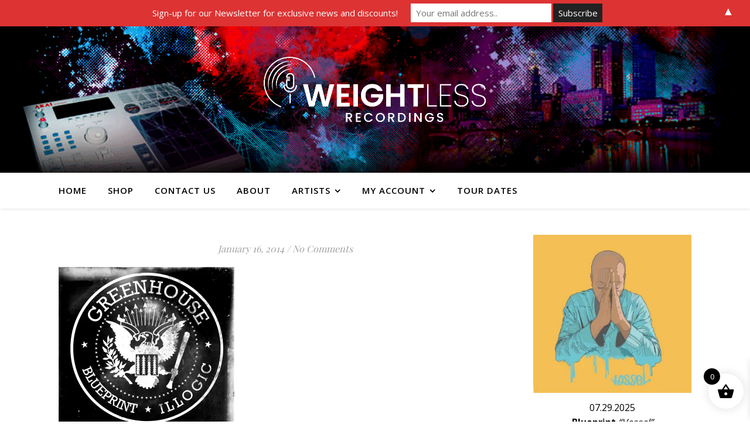

--- FILE ---
content_type: text/html; charset=UTF-8
request_url: https://weightless.net/now-taking-pre-orders-for-greenhouse-bend-but-dont-break-check-out-our-special-deals/attachment/1040/
body_size: 123555
content:
<!DOCTYPE html>
<html lang="en-US">
<head>
	<meta charset="UTF-8">
	<meta name="viewport" content="width=device-width, initial-scale=1.0, maximum-scale=1.0, user-scalable=no" />

	<meta name='robots' content='index, follow, max-image-preview:large, max-snippet:-1, max-video-preview:-1' />
<script>window._wca = window._wca || [];</script>

	<!-- This site is optimized with the Yoast SEO plugin v23.5 - https://yoast.com/wordpress/plugins/seo/ -->
	<title>- Weightless Recordings</title>
	<link rel="canonical" href="https://weightless.net/now-taking-pre-orders-for-greenhouse-bend-but-dont-break-check-out-our-special-deals/attachment/1040/" />
	<meta property="og:locale" content="en_US" />
	<meta property="og:type" content="article" />
	<meta property="og:title" content="- Weightless Recordings" />
	<meta property="og:url" content="https://weightless.net/now-taking-pre-orders-for-greenhouse-bend-but-dont-break-check-out-our-special-deals/attachment/1040/" />
	<meta property="og:site_name" content="Weightless Recordings" />
	<meta property="og:image" content="https://weightless.net/now-taking-pre-orders-for-greenhouse-bend-but-dont-break-check-out-our-special-deals/attachment/1040" />
	<meta property="og:image:width" content="2000" />
	<meta property="og:image:height" content="2000" />
	<meta property="og:image:type" content="image/jpeg" />
	<script type="application/ld+json" class="yoast-schema-graph">{"@context":"https://schema.org","@graph":[{"@type":"WebPage","@id":"https://weightless.net/now-taking-pre-orders-for-greenhouse-bend-but-dont-break-check-out-our-special-deals/attachment/1040/","url":"https://weightless.net/now-taking-pre-orders-for-greenhouse-bend-but-dont-break-check-out-our-special-deals/attachment/1040/","name":"- Weightless Recordings","isPartOf":{"@id":"https://weightless.net/#website"},"primaryImageOfPage":{"@id":"https://weightless.net/now-taking-pre-orders-for-greenhouse-bend-but-dont-break-check-out-our-special-deals/attachment/1040/#primaryimage"},"image":{"@id":"https://weightless.net/now-taking-pre-orders-for-greenhouse-bend-but-dont-break-check-out-our-special-deals/attachment/1040/#primaryimage"},"thumbnailUrl":"https://i0.wp.com/weightless.net/wp-content/uploads/2013/06/bendbutdontbreak_cover4.jpg?fit=2000%2C2000&ssl=1","datePublished":"2014-01-17T04:42:07+00:00","dateModified":"2014-01-17T04:42:07+00:00","breadcrumb":{"@id":"https://weightless.net/now-taking-pre-orders-for-greenhouse-bend-but-dont-break-check-out-our-special-deals/attachment/1040/#breadcrumb"},"inLanguage":"en-US","potentialAction":[{"@type":"ReadAction","target":["https://weightless.net/now-taking-pre-orders-for-greenhouse-bend-but-dont-break-check-out-our-special-deals/attachment/1040/"]}]},{"@type":"ImageObject","inLanguage":"en-US","@id":"https://weightless.net/now-taking-pre-orders-for-greenhouse-bend-but-dont-break-check-out-our-special-deals/attachment/1040/#primaryimage","url":"https://i0.wp.com/weightless.net/wp-content/uploads/2013/06/bendbutdontbreak_cover4.jpg?fit=2000%2C2000&ssl=1","contentUrl":"https://i0.wp.com/weightless.net/wp-content/uploads/2013/06/bendbutdontbreak_cover4.jpg?fit=2000%2C2000&ssl=1"},{"@type":"BreadcrumbList","@id":"https://weightless.net/now-taking-pre-orders-for-greenhouse-bend-but-dont-break-check-out-our-special-deals/attachment/1040/#breadcrumb","itemListElement":[{"@type":"ListItem","position":1,"name":"Home","item":"https://weightless.net/"},{"@type":"ListItem","position":2,"name":"Now taking pre-orders for Greenhouse &#8216;Bend But Don&#8217;t Break&#8217;! Check out our special deals.","item":"https://weightless.net/now-taking-pre-orders-for-greenhouse-bend-but-dont-break-check-out-our-special-deals/"}]},{"@type":"WebSite","@id":"https://weightless.net/#website","url":"https://weightless.net/","name":"Weightless Recordings","description":"","publisher":{"@id":"https://weightless.net/#organization"},"potentialAction":[{"@type":"SearchAction","target":{"@type":"EntryPoint","urlTemplate":"https://weightless.net/?s={search_term_string}"},"query-input":{"@type":"PropertyValueSpecification","valueRequired":true,"valueName":"search_term_string"}}],"inLanguage":"en-US"},{"@type":"Organization","@id":"https://weightless.net/#organization","name":"Weightless Recordings","url":"https://weightless.net/","logo":{"@type":"ImageObject","inLanguage":"en-US","@id":"https://weightless.net/#/schema/logo/image/","url":"https://i0.wp.com/weightless.net/wp-content/uploads/2020/04/WEIGHTLESS-WHITE.png?fit=12500%2C4214&ssl=1","contentUrl":"https://i0.wp.com/weightless.net/wp-content/uploads/2020/04/WEIGHTLESS-WHITE.png?fit=12500%2C4214&ssl=1","width":12500,"height":4214,"caption":"Weightless Recordings"},"image":{"@id":"https://weightless.net/#/schema/logo/image/"}}]}</script>
	<!-- / Yoast SEO plugin. -->


<link rel='dns-prefetch' href='//stats.wp.com' />
<link rel='dns-prefetch' href='//secure.gravatar.com' />
<link rel='dns-prefetch' href='//platform-api.sharethis.com' />
<link rel='dns-prefetch' href='//fonts.googleapis.com' />
<link rel='dns-prefetch' href='//v0.wordpress.com' />
<link rel='dns-prefetch' href='//widgets.wp.com' />
<link rel='dns-prefetch' href='//s0.wp.com' />
<link rel='dns-prefetch' href='//0.gravatar.com' />
<link rel='dns-prefetch' href='//1.gravatar.com' />
<link rel='dns-prefetch' href='//2.gravatar.com' />
<link rel='dns-prefetch' href='//i0.wp.com' />
<link rel="alternate" type="application/rss+xml" title="Weightless Recordings &raquo; Feed" href="https://weightless.net/feed/" />
<link rel="alternate" type="application/rss+xml" title="Weightless Recordings &raquo; Comments Feed" href="https://weightless.net/comments/feed/" />
<link rel="alternate" type="application/rss+xml" title="Weightless Recordings &raquo;  Comments Feed" href="https://weightless.net/now-taking-pre-orders-for-greenhouse-bend-but-dont-break-check-out-our-special-deals/attachment/1040/feed/" />
<script type="text/javascript">
/* <![CDATA[ */
window._wpemojiSettings = {"baseUrl":"https:\/\/s.w.org\/images\/core\/emoji\/14.0.0\/72x72\/","ext":".png","svgUrl":"https:\/\/s.w.org\/images\/core\/emoji\/14.0.0\/svg\/","svgExt":".svg","source":{"concatemoji":"https:\/\/weightless.net\/wp-includes\/js\/wp-emoji-release.min.js?ver=6.4.7"}};
/*! This file is auto-generated */
!function(i,n){var o,s,e;function c(e){try{var t={supportTests:e,timestamp:(new Date).valueOf()};sessionStorage.setItem(o,JSON.stringify(t))}catch(e){}}function p(e,t,n){e.clearRect(0,0,e.canvas.width,e.canvas.height),e.fillText(t,0,0);var t=new Uint32Array(e.getImageData(0,0,e.canvas.width,e.canvas.height).data),r=(e.clearRect(0,0,e.canvas.width,e.canvas.height),e.fillText(n,0,0),new Uint32Array(e.getImageData(0,0,e.canvas.width,e.canvas.height).data));return t.every(function(e,t){return e===r[t]})}function u(e,t,n){switch(t){case"flag":return n(e,"\ud83c\udff3\ufe0f\u200d\u26a7\ufe0f","\ud83c\udff3\ufe0f\u200b\u26a7\ufe0f")?!1:!n(e,"\ud83c\uddfa\ud83c\uddf3","\ud83c\uddfa\u200b\ud83c\uddf3")&&!n(e,"\ud83c\udff4\udb40\udc67\udb40\udc62\udb40\udc65\udb40\udc6e\udb40\udc67\udb40\udc7f","\ud83c\udff4\u200b\udb40\udc67\u200b\udb40\udc62\u200b\udb40\udc65\u200b\udb40\udc6e\u200b\udb40\udc67\u200b\udb40\udc7f");case"emoji":return!n(e,"\ud83e\udef1\ud83c\udffb\u200d\ud83e\udef2\ud83c\udfff","\ud83e\udef1\ud83c\udffb\u200b\ud83e\udef2\ud83c\udfff")}return!1}function f(e,t,n){var r="undefined"!=typeof WorkerGlobalScope&&self instanceof WorkerGlobalScope?new OffscreenCanvas(300,150):i.createElement("canvas"),a=r.getContext("2d",{willReadFrequently:!0}),o=(a.textBaseline="top",a.font="600 32px Arial",{});return e.forEach(function(e){o[e]=t(a,e,n)}),o}function t(e){var t=i.createElement("script");t.src=e,t.defer=!0,i.head.appendChild(t)}"undefined"!=typeof Promise&&(o="wpEmojiSettingsSupports",s=["flag","emoji"],n.supports={everything:!0,everythingExceptFlag:!0},e=new Promise(function(e){i.addEventListener("DOMContentLoaded",e,{once:!0})}),new Promise(function(t){var n=function(){try{var e=JSON.parse(sessionStorage.getItem(o));if("object"==typeof e&&"number"==typeof e.timestamp&&(new Date).valueOf()<e.timestamp+604800&&"object"==typeof e.supportTests)return e.supportTests}catch(e){}return null}();if(!n){if("undefined"!=typeof Worker&&"undefined"!=typeof OffscreenCanvas&&"undefined"!=typeof URL&&URL.createObjectURL&&"undefined"!=typeof Blob)try{var e="postMessage("+f.toString()+"("+[JSON.stringify(s),u.toString(),p.toString()].join(",")+"));",r=new Blob([e],{type:"text/javascript"}),a=new Worker(URL.createObjectURL(r),{name:"wpTestEmojiSupports"});return void(a.onmessage=function(e){c(n=e.data),a.terminate(),t(n)})}catch(e){}c(n=f(s,u,p))}t(n)}).then(function(e){for(var t in e)n.supports[t]=e[t],n.supports.everything=n.supports.everything&&n.supports[t],"flag"!==t&&(n.supports.everythingExceptFlag=n.supports.everythingExceptFlag&&n.supports[t]);n.supports.everythingExceptFlag=n.supports.everythingExceptFlag&&!n.supports.flag,n.DOMReady=!1,n.readyCallback=function(){n.DOMReady=!0}}).then(function(){return e}).then(function(){var e;n.supports.everything||(n.readyCallback(),(e=n.source||{}).concatemoji?t(e.concatemoji):e.wpemoji&&e.twemoji&&(t(e.twemoji),t(e.wpemoji)))}))}((window,document),window._wpemojiSettings);
/* ]]> */
</script>
<style id='wp-emoji-styles-inline-css' type='text/css'>

	img.wp-smiley, img.emoji {
		display: inline !important;
		border: none !important;
		box-shadow: none !important;
		height: 1em !important;
		width: 1em !important;
		margin: 0 0.07em !important;
		vertical-align: -0.1em !important;
		background: none !important;
		padding: 0 !important;
	}
</style>
<link rel='stylesheet' id='mediaelement-css' href='https://weightless.net/wp-includes/js/mediaelement/mediaelementplayer-legacy.min.css?ver=4.2.17' type='text/css' media='all' />
<link rel='stylesheet' id='wp-mediaelement-css' href='https://weightless.net/wp-includes/js/mediaelement/wp-mediaelement.min.css?ver=6.4.7' type='text/css' media='all' />
<style id='jetpack-sharing-buttons-style-inline-css' type='text/css'>
.jetpack-sharing-buttons__services-list{display:flex;flex-direction:row;flex-wrap:wrap;gap:0;list-style-type:none;margin:5px;padding:0}.jetpack-sharing-buttons__services-list.has-small-icon-size{font-size:12px}.jetpack-sharing-buttons__services-list.has-normal-icon-size{font-size:16px}.jetpack-sharing-buttons__services-list.has-large-icon-size{font-size:24px}.jetpack-sharing-buttons__services-list.has-huge-icon-size{font-size:36px}@media print{.jetpack-sharing-buttons__services-list{display:none!important}}.editor-styles-wrapper .wp-block-jetpack-sharing-buttons{gap:0;padding-inline-start:0}ul.jetpack-sharing-buttons__services-list.has-background{padding:1.25em 2.375em}
</style>
<link rel='stylesheet' id='mpp_gutenberg-css' href='https://weightless.net/wp-content/plugins/metronet-profile-picture/dist/blocks.style.build.css?ver=2.6.3' type='text/css' media='all' />
<link rel='stylesheet' id='contact-form-7-css' href='https://weightless.net/wp-content/plugins/contact-form-7/includes/css/styles.css?ver=5.9.8' type='text/css' media='all' />
<link rel='stylesheet' id='ns-style-remove-related-css-css' href='https://weightless.net/wp-content/plugins/ns-remove-related-products-for-woocommerce//css/style_remove.css?ver=6.4.7' type='text/css' media='all' />
<link rel='stylesheet' id='swpm.common-css' href='https://weightless.net/wp-content/plugins/simple-membership/css/swpm.common.css?ver=4.6.3' type='text/css' media='all' />
<link rel='stylesheet' id='woocommerce_maintenance_mode-frontend-css' href='https://weightless.net/wp-content/plugins/woocommerce-maintenance-mode/assets/css/frontend.css?ver=2.0.0' type='text/css' media='all' />
<link rel='stylesheet' id='pac-styles-css' href='https://weightless.net/wp-content/plugins/woocommerce-product-archive-customiser/assets/css/pac.css?ver=6.4.7' type='text/css' media='all' />
<link rel='stylesheet' id='pac-layout-styles-css' href='https://weightless.net/wp-content/plugins/woocommerce-product-archive-customiser/assets/css/layout.css?ver=6.4.7' type='text/css' media='only screen and (min-width: 768px)' />
<link rel='stylesheet' id='woocommerce-layout-css' href='https://weightless.net/wp-content/plugins/woocommerce/assets/css/woocommerce-layout.css?ver=9.1.5' type='text/css' media='all' />
<style id='woocommerce-layout-inline-css' type='text/css'>

	.infinite-scroll .woocommerce-pagination {
		display: none;
	}
</style>
<link rel='stylesheet' id='woocommerce-smallscreen-css' href='https://weightless.net/wp-content/plugins/woocommerce/assets/css/woocommerce-smallscreen.css?ver=9.1.5' type='text/css' media='only screen and (max-width: 768px)' />
<link rel='stylesheet' id='woocommerce-general-css' href='https://weightless.net/wp-content/plugins/woocommerce/assets/css/woocommerce.css?ver=9.1.5' type='text/css' media='all' />
<style id='woocommerce-inline-inline-css' type='text/css'>
.woocommerce form .form-row .required { visibility: visible; }
</style>
<link rel='stylesheet' id='wt-smart-coupon-for-woo-css' href='https://weightless.net/wp-content/plugins/wt-smart-coupons-for-woocommerce/public/css/wt-smart-coupon-public.css?ver=2.2.0' type='text/css' media='all' />
<link rel='stylesheet' id='mc4wp-form-basic-css' href='https://weightless.net/wp-content/plugins/mailchimp-for-wp/assets/css/form-basic.css?ver=4.11.1' type='text/css' media='all' />
<link rel='stylesheet' id='xoo-wsc-fonts-css' href='https://weightless.net/wp-content/plugins/side-cart-woocommerce/assets/css/xoo-wsc-fonts.css?ver=2.7.2' type='text/css' media='all' />
<link rel='stylesheet' id='xoo-wsc-style-css' href='https://weightless.net/wp-content/plugins/side-cart-woocommerce/assets/css/xoo-wsc-style.css?ver=2.7.2' type='text/css' media='all' />
<style id='xoo-wsc-style-inline-css' type='text/css'>




.xoo-wsc-ft-buttons-cont a.xoo-wsc-ft-btn, .xoo-wsc-container .xoo-wsc-btn {
	background-color: #000000;
	color: #ffffff;
	border: 2px solid #ffffff;
	padding: 10px 20px;
}

.xoo-wsc-ft-buttons-cont a.xoo-wsc-ft-btn:hover, .xoo-wsc-container .xoo-wsc-btn:hover {
	background-color: #ffffff;
	color: #000000;
	border: 2px solid #000000;
}

 

.xoo-wsc-footer{
	background-color: #ffffff;
	color: #000000;
	padding: 10px 20px;
	box-shadow: 0 -5px 10px #0000001a;
}

.xoo-wsc-footer, .xoo-wsc-footer a, .xoo-wsc-footer .amount{
	font-size: 18px;
}

.xoo-wsc-btn .amount{
	color: #ffffff}

.xoo-wsc-btn:hover .amount{
	color: #000000;
}

.xoo-wsc-ft-buttons-cont{
	grid-template-columns: auto;
}

.xoo-wsc-basket{
	bottom: 12px;
	right: 1px;
	background-color: #ffffff;
	color: #000000;
	box-shadow: 0px 0px 15px 2px #0000001a;
	border-radius: 50%;
	display: flex;
	width: 60px;
	height: 60px;
}


.xoo-wsc-bki{
	font-size: 30px}

.xoo-wsc-items-count{
	top: -9px;
	left: -8px;
}

.xoo-wsc-items-count, .xoo-wsch-items-count{
	background-color: #000000;
	color: #ffffff;
}

.xoo-wsc-container, .xoo-wsc-slider{
	max-width: 365px;
	right: -365px;
	top: 0;bottom: 0;
	bottom: 0;
	font-family: }


.xoo-wsc-cart-active .xoo-wsc-container, .xoo-wsc-slider-active .xoo-wsc-slider{
	right: 0;
}


.xoo-wsc-cart-active .xoo-wsc-basket{
	right: 365px;
}

.xoo-wsc-slider{
	right: -365px;
}

span.xoo-wsch-close {
    font-size: 16px;
}

	.xoo-wsch-top{
		justify-content: center;
	}
	span.xoo-wsch-close {
	    right: 10px;
	}

.xoo-wsch-text{
	font-size: 20px;
}

.xoo-wsc-header{
	color: #000000;
	background-color: #ffffff;
	border-bottom: 2px solid #eee;
	padding: 15px 15px;
}


.xoo-wsc-body{
	background-color: #f8f9fa;
}

.xoo-wsc-products:not(.xoo-wsc-pattern-card), .xoo-wsc-products:not(.xoo-wsc-pattern-card) span.amount, .xoo-wsc-products:not(.xoo-wsc-pattern-card) a{
	font-size: 16px;
	color: #000000;
}

.xoo-wsc-products:not(.xoo-wsc-pattern-card) .xoo-wsc-product{
	padding: 10px 15px;
	margin: 10px 15px;
	border-radius: 5px;
	box-shadow: 0 2px 2px #00000005;
	background-color: #ffffff;
}

.xoo-wsc-sum-col{
	justify-content: center;
}


/** Shortcode **/
.xoo-wsc-sc-count{
	background-color: #000000;
	color: #ffffff;
}

.xoo-wsc-sc-bki{
	font-size: 28px;
	color: #000000;
}
.xoo-wsc-sc-cont{
	color: #000000;
}


.xoo-wsc-product dl.variation {
	display: block;
}


.xoo-wsc-product-cont{
	padding: 10px 10px;
}

.xoo-wsc-products:not(.xoo-wsc-pattern-card) .xoo-wsc-img-col{
	width: 28%;
}

.xoo-wsc-pattern-card .xoo-wsc-img-col img{
	max-width: 100%;
	height: auto;
}

.xoo-wsc-products:not(.xoo-wsc-pattern-card) .xoo-wsc-sum-col{
	width: 72%;
}

.xoo-wsc-pattern-card .xoo-wsc-product-cont{
	width: 50% 
}

@media only screen and (max-width: 600px) {
	.xoo-wsc-pattern-card .xoo-wsc-product-cont  {
		width: 50%;
	}
}


.xoo-wsc-pattern-card .xoo-wsc-product{
	border: 0;
	box-shadow: 0px 10px 15px -12px #0000001a;
}


.xoo-wsc-sm-front{
	background-color: #eee;
}
.xoo-wsc-pattern-card, .xoo-wsc-sm-front{
	border-bottom-left-radius: 5px;
	border-bottom-right-radius: 5px;
}
.xoo-wsc-pattern-card, .xoo-wsc-img-col img, .xoo-wsc-img-col, .xoo-wsc-sm-back-cont{
	border-top-left-radius: 5px;
	border-top-right-radius: 5px;
}
.xoo-wsc-sm-back{
	background-color: #fff;
}
.xoo-wsc-pattern-card, .xoo-wsc-pattern-card a, .xoo-wsc-pattern-card .amount{
	font-size: 16px;
}

.xoo-wsc-sm-front, .xoo-wsc-sm-front a, .xoo-wsc-sm-front .amount{
	color: #000;
}

.xoo-wsc-sm-back, .xoo-wsc-sm-back a, .xoo-wsc-sm-back .amount{
	color: #000;
}


.magictime {
    animation-duration: 0.5s;
}



span.xoo-wsch-items-count{
	height: 20px;
	line-height: 20px;
	width: 20px;
}

span.xoo-wsch-icon{
	font-size: 30px
}

.xoo-wsc-smr-del{
	font-size: 16px
}
</style>
<!-- `jetpack_likes` is included in the concatenated jetpack.css -->
<link rel='stylesheet' id='ashe-style-css' href='https://weightless.net/wp-content/themes/ashe-pro-premium/style.css?ver=3.5.4' type='text/css' media='all' />
<link rel='stylesheet' id='ashe-responsive-css' href='https://weightless.net/wp-content/themes/ashe-pro-premium/assets/css/responsive.css?ver=3.5.4' type='text/css' media='all' />
<link rel='stylesheet' id='fontello-css' href='https://weightless.net/wp-content/themes/ashe-pro-premium/assets/css/fontello.css?ver=3.5.4' type='text/css' media='all' />
<link rel='stylesheet' id='slick-css' href='https://weightless.net/wp-content/themes/ashe-pro-premium/assets/css/slick.css?ver=6.4.7' type='text/css' media='all' />
<link rel='stylesheet' id='scrollbar-css' href='https://weightless.net/wp-content/themes/ashe-pro-premium/assets/css/perfect-scrollbar.css?ver=6.4.7' type='text/css' media='all' />
<link rel='stylesheet' id='ashe-woocommerce-css' href='https://weightless.net/wp-content/themes/ashe-pro-premium/assets/css/woocommerce.css?ver=6.4.7' type='text/css' media='all' />
<link rel='stylesheet' id='ashe_enqueue_Dancing_Script-css' href='https://fonts.googleapis.com/css?family=Dancing+Script%3A100%2C200%2C300%2C400%2C500%2C600%2C700%2C800%2C900&#038;ver=1.0.0' type='text/css' media='all' />
<link rel='stylesheet' id='ashe_enqueue_Open_Sans-css' href='https://fonts.googleapis.com/css?family=Open+Sans%3A100%2C200%2C300%2C400%2C500%2C600%2C700%2C800%2C900&#038;ver=1.0.0' type='text/css' media='all' />
<link rel='stylesheet' id='ashe_enqueue_Playfair_Display-css' href='https://fonts.googleapis.com/css?family=Playfair+Display%3A100%2C200%2C300%2C400%2C500%2C600%2C700%2C800%2C900&#038;ver=1.0.0' type='text/css' media='all' />
<link rel='stylesheet' id='jetpack_css-css' href='https://weightless.net/wp-content/plugins/jetpack/css/jetpack.css?ver=13.6.1' type='text/css' media='all' />
<script type="text/javascript" src="https://weightless.net/wp-includes/js/jquery/jquery.min.js?ver=3.7.1" id="jquery-core-js"></script>
<script type="text/javascript" src="https://weightless.net/wp-includes/js/jquery/jquery-migrate.min.js?ver=3.4.1" id="jquery-migrate-js"></script>
<script type="text/javascript" src="https://weightless.net/wp-content/plugins/elex-woo-flexible-pricing/assets/js/plugin-scripts.js?ver=9.1.5" id="elex-cpp-custom-jquery-js"></script>
<script type="text/javascript" src="https://weightless.net/wp-content/plugins/elex-woo-flexible-pricing/assets/js/ajax-add-to-cart.js?ver=9.1.5" id="woocommerce-ajax-add-to-cart-js"></script>
<script type="text/javascript" src="https://weightless.net/wp-content/plugins/woocommerce-maintenance-mode/assets/js/frontend.min.js?ver=2.0.0" id="woocommerce_maintenance_mode-frontend-js"></script>
<script type="text/javascript" src="https://weightless.net/wp-content/plugins/woocommerce/assets/js/jquery-blockui/jquery.blockUI.min.js?ver=2.7.0-wc.9.1.5" id="jquery-blockui-js" defer="defer" data-wp-strategy="defer"></script>
<script type="text/javascript" id="wc-add-to-cart-js-extra">
/* <![CDATA[ */
var wc_add_to_cart_params = {"ajax_url":"\/wp-admin\/admin-ajax.php","wc_ajax_url":"\/?wc-ajax=%%endpoint%%","i18n_view_cart":"View cart","cart_url":"https:\/\/weightless.net\/cart\/","is_cart":"","cart_redirect_after_add":"no"};
/* ]]> */
</script>
<script type="text/javascript" src="https://weightless.net/wp-content/plugins/woocommerce/assets/js/frontend/add-to-cart.min.js?ver=9.1.5" id="wc-add-to-cart-js" defer="defer" data-wp-strategy="defer"></script>
<script type="text/javascript" src="https://weightless.net/wp-content/plugins/woocommerce/assets/js/js-cookie/js.cookie.min.js?ver=2.1.4-wc.9.1.5" id="js-cookie-js" defer="defer" data-wp-strategy="defer"></script>
<script type="text/javascript" id="woocommerce-js-extra">
/* <![CDATA[ */
var woocommerce_params = {"ajax_url":"\/wp-admin\/admin-ajax.php","wc_ajax_url":"\/?wc-ajax=%%endpoint%%"};
/* ]]> */
</script>
<script type="text/javascript" src="https://weightless.net/wp-content/plugins/woocommerce/assets/js/frontend/woocommerce.min.js?ver=9.1.5" id="woocommerce-js" defer="defer" data-wp-strategy="defer"></script>
<script type="text/javascript" id="wt-smart-coupon-for-woo-js-extra">
/* <![CDATA[ */
var WTSmartCouponOBJ = {"ajaxurl":"https:\/\/weightless.net\/wp-admin\/admin-ajax.php","wc_ajax_url":"https:\/\/weightless.net\/?wc-ajax=","nonces":{"public":"21fe874e7b","apply_coupon":"16c432c526"},"labels":{"please_wait":"Please wait...","choose_variation":"Please choose a variation","error":"Error !!!"},"shipping_method":[],"payment_method":"","is_cart":""};
/* ]]> */
</script>
<script type="text/javascript" src="https://weightless.net/wp-content/plugins/wt-smart-coupons-for-woocommerce/public/js/wt-smart-coupon-public.js?ver=2.2.0" id="wt-smart-coupon-for-woo-js"></script>
<script type="text/javascript" src="https://stats.wp.com/s-202606.js" id="woocommerce-analytics-js" defer="defer" data-wp-strategy="defer"></script>
<script type="text/javascript" src="//platform-api.sharethis.com/js/sharethis.js#source=googleanalytics-wordpress#product=ga&amp;property=5ef1777ca922da001296fb5f" id="googleanalytics-platform-sharethis-js"></script>
<script type="text/javascript" id="ajax-test-js-extra">
/* <![CDATA[ */
var the_ajax_script = {"ajaxurl":"https:\/\/weightless.net\/wp-admin\/admin-ajax.php","elex_wfp_variation_nonce_token":"985eac7421"};
/* ]]> */
</script>
<script type="text/javascript" src="https://weightless.net/wp-content/plugins/elex-woo-flexible-pricing/assets/js/ajax-test.js?ver=9.1.5" id="ajax-test-js"></script>
<!-- This site uses the Better Analytics plugin.  https://marketplace.digitalpoint.com/better-analytics.3354/item -->
<script type='text/javascript' src='https://weightless.net/wp-content/plugins/better-analytics/js/loader.php?ver=1.2.7.js' ></script><link rel="https://api.w.org/" href="https://weightless.net/wp-json/" /><link rel="alternate" type="application/json" href="https://weightless.net/wp-json/wp/v2/media/1040" /><link rel="EditURI" type="application/rsd+xml" title="RSD" href="https://weightless.net/xmlrpc.php?rsd" />
<meta name="generator" content="WordPress 6.4.7" />
<meta name="generator" content="WooCommerce 9.1.5" />
<link rel='shortlink' href='https://wp.me/a4oRWQ-gM' />
<link rel="alternate" type="application/json+oembed" href="https://weightless.net/wp-json/oembed/1.0/embed?url=https%3A%2F%2Fweightless.net%2Fnow-taking-pre-orders-for-greenhouse-bend-but-dont-break-check-out-our-special-deals%2Fattachment%2F1040%2F" />
<link rel="alternate" type="text/xml+oembed" href="https://weightless.net/wp-json/oembed/1.0/embed?url=https%3A%2F%2Fweightless.net%2Fnow-taking-pre-orders-for-greenhouse-bend-but-dont-break-check-out-our-special-deals%2Fattachment%2F1040%2F&#038;format=xml" />
		<script type="text/javascript">
			var _statcounter = _statcounter || [];
			_statcounter.push({"tags": {"author": "Team Weightless"}});
		</script>
			<style>img#wpstats{display:none}</style>
		<style id="ashe_dynamic_css">body {background-color: #ffffff;}#top-bar,#top-menu .sub-menu {background-color: #ffffff;}#top-bar a {color: #000000;}#top-menu .sub-menu,#top-menu .sub-menu a {border-color: rgba(0,0,0, 0.05);}#top-bar a:hover,#top-bar li.current-menu-item > a,#top-bar li.current-menu-ancestor > a,#top-bar .sub-menu li.current-menu-item > a,#top-bar .sub-menu li.current-menu-ancestor> a {color: #ca9b52;}.header-logo a,.site-description {color: #111111;}.entry-header {background-color: #ffffff;}#main-nav,#main-menu .sub-menu,#main-nav #s {background-color: #ffffff;}#main-nav a,#main-nav .svg-inline--fa,#main-nav #s,.instagram-title h2 {color: #000000;}.main-nav-sidebar span,.mobile-menu-btn span {background-color: #000000;}#main-nav {box-shadow: 0px 1px 5px rgba(0,0,0, 0.1);}#main-menu .sub-menu,#main-menu .sub-menu a {border-color: rgba(0,0,0, 0.05);}#main-nav #s::-webkit-input-placeholder { /* Chrome/Opera/Safari */color: rgba(0,0,0, 0.7);}#main-nav #s::-moz-placeholder { /* Firefox 19+ */color: rgba(0,0,0, 0.7);}#main-nav #s:-ms-input-placeholder { /* IE 10+ */color: rgba(0,0,0, 0.7);}#main-nav #s:-moz-placeholder { /* Firefox 18- */color: rgba(0,0,0, 0.7);}#main-nav a:hover,#main-nav .svg-inline--fa:hover,#main-nav li.current-menu-item > a,#main-nav li.current-menu-ancestor > a,#main-nav .sub-menu li.current-menu-item > a,#main-nav .sub-menu li.current-menu-ancestor> a {color: #ca9b52;}.main-nav-sidebar:hover span,.mobile-menu-btn:hover span {background-color: #ca9b52;}/* Background */.sidebar-alt,.main-content,.featured-slider-area,#featured-links,.page-content select,.page-content input,.page-content textarea {background-color: #ffffff;}.page-content #featured-links h6,.instagram-title h2 {background-color: rgba(255,255,255, 0.85);}.ashe_promo_box_widget h6 {background-color: #ffffff;}.ashe_promo_box_widget .promo-box:after{border-color: #ffffff;}/* Text */.page-content,.page-content select,.page-content input,.page-content textarea,.page-content .post-author a,.page-content .ashe-widget a,.page-content .comment-author,.page-content #featured-links h6,.ashe_promo_box_widget h6 {color: #000000;}/* Title */.page-content h1,.page-content h2,.page-content h3,.page-content h4,.page-content h5,.page-content h6,.page-content .post-title a,.page-content .author-description h4 a,.page-content .related-posts h4 a,.page-content .blog-pagination .previous-page a,.page-content .blog-pagination .next-page a,blockquote,.page-content .post-share a {color: #030303;}.sidebar-alt-close-btn span {background-color: #030303;}.page-content .post-title a:hover {color: rgba(3,3,3, 0.75);}/* Meta */.page-content .post-date,.page-content .post-comments,.page-content .meta-sep,.page-content .post-author,.page-content [data-layout*="list"] .post-author a,.page-content .related-post-date,.page-content .comment-meta a,.page-content .author-share a,.page-content .post-tags a,.page-content .tagcloud a,.widget_categories li,.widget_archive li,.ashe-subscribe-text p,.rpwwt-post-author,.rpwwt-post-categories,.rpwwt-post-date,.rpwwt-post-comments-number {color: #a1a1a1;}.page-content input::-webkit-input-placeholder { /* Chrome/Opera/Safari */color: #a1a1a1;}.page-content input::-moz-placeholder { /* Firefox 19+ */color: #a1a1a1;}.page-content input:-ms-input-placeholder { /* IE 10+ */color: #a1a1a1;}.page-content input:-moz-placeholder { /* Firefox 18- */color: #a1a1a1;}/* Accent */.page-content a,.post-categories,#page-wrap .ashe-widget.widget_text a,#page-wrap .ashe-widget.ashe_author_widget a {color: #ca9b52;}.page-content .elementor a,.page-content .elementor a:hover {color: inherit;}.ps-container > .ps-scrollbar-y-rail > .ps-scrollbar-y {background: #ca9b52;}.page-content a:hover {color: rgba(202,155,82, 0.8);}blockquote {border-color: #ca9b52;}.slide-caption {color: #ffffff;background: #ca9b52;}/* Selection */::-moz-selection {color: #ffffff;background: #ca9b52;}::selection {color: #ffffff;background: #ca9b52;}.page-content .wprm-rating-star svg polygon {stroke: #ca9b52;}.page-content .wprm-rating-star-full svg polygon,.page-content .wprm-comment-rating svg path,.page-content .comment-form-wprm-rating svg path{fill: #ca9b52;}/* Border */.page-content .post-footer,[data-layout*="list"] .blog-grid > li,.page-content .author-description,.page-content .related-posts,.page-content .entry-comments,.page-content .ashe-widget li,.page-content #wp-calendar,.page-content #wp-calendar caption,.page-content #wp-calendar tbody td,.page-content .widget_nav_menu li a,.page-content .widget_pages li a,.page-content .tagcloud a,.page-content select,.page-content input,.page-content textarea,.widget-title h2:before,.widget-title h2:after,.post-tags a,.gallery-caption,.wp-caption-text,table tr,table th,table td,pre,.page-content .wprm-recipe-instruction {border-color: #e8e8e8;}.page-content .wprm-recipe {box-shadow: 0 0 3px 1px #e8e8e8;}hr {background-color: #e8e8e8;}.wprm-recipe-details-container,.wprm-recipe-notes-container p {background-color: rgba(232,232,232, 0.4);}/* Buttons */.widget_search .svg-fa-wrap,.widget_search #searchsubmit,.single-navigation i,.page-content input.submit,.page-content .blog-pagination.numeric a,.page-content .blog-pagination.load-more a,.page-content .mc4wp-form-fields input[type="submit"],.page-content .widget_wysija input[type="submit"],.page-content .post-password-form input[type="submit"],.page-content .wpcf7 [type="submit"],.page-content .wprm-recipe-print,.page-content .wprm-jump-to-recipe-shortcode,.page-content .wprm-print-recipe-shortcode {color: #ffffff;background-color: #333333;}.single-navigation i:hover,.page-content input.submit:hover,.page-content .blog-pagination.numeric a:hover,.page-content .blog-pagination.numeric span,.page-content .blog-pagination.load-more a:hover,.page-content .mc4wp-form-fields input[type="submit"]:hover,.page-content .widget_wysija input[type="submit"]:hover,.page-content .post-password-form input[type="submit"]:hover,.page-content .wpcf7 [type="submit"]:hover,.page-content .wprm-recipe-print:hover,.page-content .wprm-jump-to-recipe-shortcode:hover,.page-content .wprm-print-recipe-shortcode:hover {color: #ffffff;background-color: #ca9b52;}/* Image Overlay */.image-overlay,#infscr-loading,.page-content h4.image-overlay,.image-overlay a,.post-slider .prev-arrow,.post-slider .next-arrow,.header-slider-prev-arrow,.header-slider-next-arrow,.page-content .image-overlay a,#featured-slider .slick-arrow,#featured-slider .slider-dots,.header-slider-dots {color: #ffffff;}#featured-slider .slick-active,.header-slider-dots .slick-active {background: #ffffff;}.image-overlay,#infscr-loading,.page-content h4.image-overlay {background-color: rgba(73,73,73, 0.3);}/* Background */#page-footer,#page-footer select,#page-footer input,#page-footer textarea {background-color: #f6f6f6;}/* Text */#page-footer,#page-footer a,#page-footer select,#page-footer input,#page-footer textarea {color: #333333;}/* Title */#page-footer h1,#page-footer h2,#page-footer h3,#page-footer h4,#page-footer h5,#page-footer h6 {color: #111111;}/* Accent */#page-footer a:hover {color: #ca9b52;}/* Border */#page-footer a,#page-footer .ashe-widget li,#page-footer #wp-calendar,#page-footer #wp-calendar caption,#page-footer #wp-calendar th,#page-footer #wp-calendar td,#page-footer .widget_nav_menu li a,#page-footer select,#page-footer input,#page-footer textarea,#page-footer .widget-title h2:before,#page-footer .widget-title h2:after,.footer-widgets,.category-description {border-color: #e0dbdb;}#page-footer hr {background-color: #e0dbdb;}.ashe-preloader-wrap {background-color: #333333;}@media screen and ( max-width: 768px ) {.mini-logo {display: none;}}@media screen and ( max-width: 768px ) {.mini-logo a {max-width: 60px !important;} }@media screen and ( max-width: 768px ) {.featured-slider-area {display: none;}}@media screen and ( max-width: 768px ) {#featured-links {display: none;}}@media screen and ( max-width: 640px ) {.related-posts {display: none;}}.header-logo a {font-family: 'Dancing Script';font-size: 50px;line-height: 141px;letter-spacing: -1px;font-weight: 700;}.site-description {font-family: 'Dancing Script';}.header-logo .site-description {font-size: 56px;}#top-menu li a {font-family: 'Open Sans';font-size: 13px;line-height: 50px;letter-spacing: 0.8px;font-weight: 600;}.top-bar-socials a {font-size: 13px;line-height: 50px;}#top-bar .mobile-menu-btn {line-height: 50px;}#top-menu .sub-menu > li > a {font-size: 11px;line-height: 3.7;letter-spacing: 0.8px;}@media screen and ( max-width: 979px ) {.top-bar-socials {float: none !important;}.top-bar-socials a {line-height: 40px !important;}}#main-menu li a {font-family: 'Open Sans';font-size: 15px;line-height: 60px;letter-spacing: 1px;font-weight: 600;}#mobile-menu li {font-family: 'Open Sans';font-size: 15px;line-height: 3.4;letter-spacing: 1px;font-weight: 600;}.main-nav-search,#main-nav #s,.main-nav-socials-trigger {font-size: 15px;line-height: 60px;}#main-nav #s {line-height: 61px;}#main-menu li.menu-item-has-children>a:after {font-size: 15px;}#main-nav {min-height:60px;}.main-nav-sidebar,.mini-logo {height:60px;}#main-menu .sub-menu > li > a,#mobile-menu .sub-menu > li {font-size: 12px;line-height: 3.8;letter-spacing: 0.8px;}.mobile-menu-btn {font-size: 18px;line-height: 60px;}.main-nav-socials a {font-size: 14px;line-height: 60px;}#top-menu li a,#main-menu li a,#mobile-menu li {text-transform: uppercase;}.post-meta,#wp-calendar thead th,#wp-calendar caption,h1,h2,h3,h4,h5,h6,blockquote p,#reply-title,#reply-title a {font-family: 'Playfair Display';}/* font size 40px */h1 {font-size: 40px;}/* font size 36px */h2 {font-size: 36px;}/* font size 30px */h3 {font-size: 30px;}/* font size 24px */h4 {font-size: 24px;}/* font size 22px */h5,.page-content .wprm-recipe-name,.page-content .wprm-recipe-header {font-size: 22px;}/* font size 20px */h6 {font-size: 20px;}/* font size 19px */blockquote p {font-size: 19px;}/* font size 18px */.related-posts h4 a {font-size: 18px;}/* font size 16px */.author-description h4,.category-description h4,#reply-title,#reply-title a,.comment-title,.widget-title h2,.ashe_author_widget h3 {font-size: 16px;}.post-title,.page-title {line-height: 44px;}/* letter spacing 0.5px */.slider-title,.post-title,.page-title,.related-posts h4 a {letter-spacing: 0.5px;}/* letter spacing 1.5px */.widget-title h2,.author-description h4,.category-description h4,.comment-title,#reply-title,#reply-title a,.ashe_author_widget h3 {letter-spacing: 1.5px;}/* letter spacing 2px */.related-posts h3 {letter-spacing: 2px;}/* font weight */h1,h2,h3,h4,h5,h6 {font-weight: 400;}h1,h2,h3,h4,h5,h6 {font-style: normal;}h1,h2,h3,h4,h5,h6 {text-transform: none;}body,.page-404 h2,#featured-links h6,.ashe_promo_box_widget h6,.comment-author,.related-posts h3,.instagram-title h2,input,textarea,select,.no-result-found h1,.ashe-subscribe-text h4,.widget_wysija_cont .updated,.widget_wysija_cont .error,.widget_wysija_cont .xdetailed-errors {font-family: 'Open Sans';}body,.page-404 h2,.no-result-found h1 {font-weight: 400;}body,.comment-author {font-size: 16px;}body p,.post-content,.post-content li,.comment-text li {line-height: 25px;}/* letter spacing 0 */body p,.post-content,.comment-author,.widget_recent_comments li,.widget_meta li,.widget_recent_comments li,.widget_pages > ul > li,.widget_archive li,.widget_categories > ul > li,.widget_recent_entries ul li,.widget_nav_menu li,.related-post-date,.post-media .image-overlay a,.post-meta,.rpwwt-post-title {letter-spacing: 0px;}/* letter spacing 0.5 + */.post-author,.post-media .image-overlay span,blockquote p {letter-spacing: 0.5px;}/* letter spacing 1 + */#main-nav #searchform input,#featured-links h6,.ashe_promo_box_widget h6,.instagram-title h2,.ashe-subscribe-text h4,.page-404 p,#wp-calendar caption {letter-spacing: 1px;}/* letter spacing 2 + */.comments-area #submit,.tagcloud a,.mc4wp-form-fields input[type='submit'],.widget_wysija input[type='submit'],.slider-read-more a,.post-categories a,.read-more a,.no-result-found h1,.blog-pagination a,.blog-pagination span {letter-spacing: 2px;}/* font size 18px */.post-media .image-overlay p,.post-media .image-overlay a {font-size: 19px;}/* font size 16px */.ashe_social_widget .social-icons a {font-size: 17px;}/* font size 14px */.post-author,.post-share,.related-posts h3,input,textarea,select,.comment-reply-link,.wp-caption-text,.author-share a,#featured-links h6,.ashe_promo_box_widget h6,#wp-calendar,.instagram-title h2 {font-size: 14px;}/* font size 13px */.slider-categories,.slider-read-more a,.read-more a,.blog-pagination a,.blog-pagination span,.footer-socials a,.rpwwt-post-author,.rpwwt-post-categories,.rpwwt-post-date,.rpwwt-post-comments-number,.copyright-info,.footer-menu-container {font-size: 13px;}/* font size 12px */.post-categories a,.post-tags a,.widget_recent_entries ul li span,#wp-calendar caption,#wp-calendar tfoot #prev a,#wp-calendar tfoot #next a {font-size: 13px;}/* font size 11px */.related-post-date,.comment-meta,.tagcloud a {font-size: 12px !important;}.boxed-wrapper {max-width: 1140px;}.sidebar-alt {max-width: 340px;left: -340px; padding: 85px 35px 0px;}.sidebar-left,.sidebar-right {width: 307px;}[data-layout*="rsidebar"] .main-container,[data-layout*="lsidebar"] .main-container {float: left;width: calc(100% - 307px);width: -webkit-calc(100% - 307px);}[data-layout*="lrsidebar"] .main-container {width: calc(100% - 614px);width: -webkit-calc(100% - 614px);}[data-layout*="fullwidth"] .main-container {width: 100%;}#top-bar > div,#main-nav > div,#featured-links,.main-content,.page-footer-inner,.featured-slider-area.boxed-wrapper {padding-left: 30px;padding-right: 30px;}#top-menu {float: left;}.top-bar-socials {float: right;}.entry-header {height: 250px;background-size: cover;}.entry-header-slider div {height: 250px;}.entry-header {background-position: center center;}.header-logo {padding-top: 40px;}.logo-img {max-width: 410px;}.mini-logo a {max-width: 160px;}.header-logo .site-title,.site-description {display: none;}@media screen and (max-width: 880px) {.logo-img { max-width: 300px;}}#main-nav {text-align: left;}.main-nav-icons.main-nav-socials-mobile {left: 30px;}.main-nav-socials-trigger {position: absolute;top: 0px;left: 30px;}.main-nav-sidebar + .main-nav-socials-trigger {left: 60px;}.mini-logo + .main-nav-socials-trigger {right: 60px;left: auto;}.main-nav-sidebar,.mini-logo {float: left;margin-right: 15px;}.main-nav-icons { float: right; margin-left: 15px;}#featured-slider.boxed-wrapper {max-width: 1140px;}.slider-item-bg {height: 540px;}#featured-links .featured-link {margin-top: 20px;}#featured-links .featured-link {margin-right: 20px;}#featured-links .featured-link:nth-of-type(3n) {margin-right: 0;}#featured-links .featured-link {width: calc( (100% - 40px) / 3 - 1px);width: -webkit-calc( (100% - 40px) / 3 - 1px);}.featured-link:nth-child(1) .cv-inner {display: none;}.featured-link:nth-child(2) .cv-inner {display: none;}.featured-link:nth-child(3) .cv-inner {display: none;}.featured-link:nth-child(4) .cv-inner {display: none;}.featured-link:nth-child(5) .cv-inner {display: none;}.featured-link:nth-child(6) .cv-inner {display: none;}.blog-grid > li,.main-container .featured-slider-area {margin-bottom: 30px;}[data-layout*="col2"] .blog-grid > li,[data-layout*="col3"] .blog-grid > li,[data-layout*="col4"] .blog-grid > li {display: inline-block;vertical-align: top;margin-right: 37px;}[data-layout*="col2"] .blog-grid > li:nth-of-type(2n+2),[data-layout*="col3"] .blog-grid > li:nth-of-type(3n+3),[data-layout*="col4"] .blog-grid > li:nth-of-type(4n+4) {margin-right: 0;}[data-layout*="col1"] .blog-grid > li {width: 100%;}[data-layout*="col2"] .blog-grid > li {width: calc((100% - 37px ) / 2 - 1px);width: -webkit-calc((100% - 37px ) / 2 - 1px);}[data-layout*="col3"] .blog-grid > li {width: calc((100% - 2 * 37px ) / 3 - 2px);width: -webkit-calc((100% - 2 * 37px ) / 3 - 2px);}[data-layout*="col4"] .blog-grid > li {width: calc((100% - 3 * 37px ) / 4 - 1px);width: -webkit-calc((100% - 3 * 37px ) / 4 - 1px);}[data-layout*="rsidebar"] .sidebar-right {padding-left: 37px;}[data-layout*="lsidebar"] .sidebar-left {padding-right: 37px;}[data-layout*="lrsidebar"] .sidebar-right {padding-left: 37px;}[data-layout*="lrsidebar"] .sidebar-left {padding-right: 37px;}.blog-grid .post-header,.blog-grid .read-more,[data-layout*="list"] .post-share {text-align: left;}p.has-drop-cap:not(:focus)::first-letter {float: left;margin: 0px 12px 0 0;font-family: 'Playfair Display';font-size: 80px;line-height: 65px;text-align: center;text-transform: uppercase;color: #030303;}@-moz-document url-prefix() {p.has-drop-cap:not(:focus)::first-letter {margin-top: 10px !important;}}[data-dropcaps*='yes'] .post-content > p:first-of-type:first-letter {float: left;margin: 0px 12px 0 0;font-family: 'Playfair Display';font-size: 80px;line-height: 65px;text-align: center;text-transform: uppercase;color: #030303;}@-moz-document url-prefix() {[data-dropcaps*='yes'] .post-content > p:first-of-type:first-letter {margin-top: 10px !important;}}.footer-copyright {text-align: center;}.footer-socials {margin-top: 12px;}.footer-menu-container,.copyright-info,.footer-menu-container:after,#footer-menu{display: inline-block;} #footer-menu > li {margin-left: 5px;}.footer-menu-container:after {float: left;margin-left: 1px;}.woocommerce div.product .stock,.woocommerce div.product p.price,.woocommerce div.product span.price,.woocommerce ul.products li.product .price,.woocommerce-Reviews .woocommerce-review__author,.woocommerce form .form-row .required,.woocommerce form .form-row.woocommerce-invalid label,.woocommerce .page-content div.product .woocommerce-tabs ul.tabs li a {color: #000000;}.woocommerce a.remove:hover {color: #000000 !important;}.woocommerce a.remove,.woocommerce .product_meta,.page-content .woocommerce-breadcrumb,.page-content .woocommerce-review-link,.page-content .woocommerce-breadcrumb a,.page-content .woocommerce-MyAccount-navigation-link a,.woocommerce .woocommerce-info:before,.woocommerce .page-content .woocommerce-result-count,.woocommerce-page .page-content .woocommerce-result-count,.woocommerce-Reviews .woocommerce-review__published-date,.woocommerce.product_list_widget .quantity,.woocommerce.widget_shopping_cart .quantity,.woocommerce.widget_products .amount,.woocommerce.widget_price_filter .price_slider_amount,.woocommerce.widget_recently_viewed_products .amount,.woocommerce.widget_top_rated_products .amount,.woocommerce.widget_recent_reviews .reviewer {color: #a1a1a1;}.woocommerce a.remove {color: #a1a1a1 !important;}p.demo_store,.woocommerce-store-notice,.woocommerce span.onsale { background-color: #ca9b52;}.woocommerce .star-rating::before,.woocommerce .star-rating span::before,.woocommerce .page-content ul.products li.product .button,.page-content .woocommerce ul.products li.product .button,.page-content .woocommerce-MyAccount-navigation-link.is-active a,.page-content .woocommerce-MyAccount-navigation-link a:hover { color: #ca9b52;}.woocommerce form.login,.woocommerce form.register,.woocommerce-account fieldset,.woocommerce form.checkout_coupon,.woocommerce .woocommerce-info,.woocommerce .woocommerce-error,.woocommerce .woocommerce-message,.woocommerce.widget_shopping_cart .total,.woocommerce-Reviews .comment_container,.woocommerce-cart #payment ul.payment_methods,#add_payment_method #payment ul.payment_methods,.woocommerce-checkout #payment ul.payment_methods,.woocommerce div.product .woocommerce-tabs ul.tabs::before,.woocommerce div.product .woocommerce-tabs ul.tabs::after,.woocommerce div.product .woocommerce-tabs ul.tabs li,.woocommerce .woocommerce-MyAccount-navigation-link,.select2-container--default .select2-selection--single {border-color: #e8e8e8;}.woocommerce-cart #payment,#add_payment_method #payment,.woocommerce-checkout #payment,.woocommerce .woocommerce-info,.woocommerce .woocommerce-error,.woocommerce .woocommerce-message,.woocommerce div.product .woocommerce-tabs ul.tabs li {background-color: rgba(232,232,232, 0.3);}.woocommerce-cart #payment div.payment_box::before,#add_payment_method #payment div.payment_box::before,.woocommerce-checkout #payment div.payment_box::before {border-color: rgba(232,232,232, 0.5);}.woocommerce-cart #payment div.payment_box,#add_payment_method #payment div.payment_box,.woocommerce-checkout #payment div.payment_box {background-color: rgba(232,232,232, 0.5);}.page-content .woocommerce input.button,.page-content .woocommerce a.button,.page-content .woocommerce a.button.alt,.page-content .woocommerce button.button.alt,.page-content .woocommerce input.button.alt,.page-content .woocommerce #respond input#submit.alt,.page-content .woocommerce.widget_product_search input[type="submit"],.page-content .woocommerce.widget_price_filter .button,.woocommerce .page-content .woocommerce-message .button,.woocommerce .page-content a.button.alt,.woocommerce .page-content button.button.alt,.woocommerce .page-content #respond input#submit,.woocommerce .page-content .woocommerce-message .button,.woocommerce-page .page-content .woocommerce-message .button {color: #ffffff;background-color: #333333;}.page-content .woocommerce input.button:hover,.page-content .woocommerce a.button:hover,.page-content .woocommerce a.button.alt:hover,.page-content .woocommerce button.button.alt:hover,.page-content .woocommerce input.button.alt:hover,.page-content .woocommerce #respond input#submit.alt:hover,.page-content .woocommerce.widget_price_filter .button:hover,.woocommerce .page-content .woocommerce-message .button:hover,.woocommerce .page-content a.button.alt:hover,.woocommerce .page-content button.button.alt:hover,.woocommerce .page-content #respond input#submit:hover,.woocommerce .page-content .woocommerce-message .button:hover,.woocommerce-page .page-content .woocommerce-message .button:hover {color: #ffffff;background-color: #ca9b52;}.woocommerce ul.products li.product .woocommerce-loop-category__title,.woocommerce ul.products li.product .woocommerce-loop-product__title,.woocommerce ul.products li.product h3 {font-size: 23px;}.upsells.products > h2,.crosssells.products > h2,.related.products > h2 {font-family: 'Open Sans';font-size: 14px;}/* letter-spacing 2+ */.woocommerce .page-content ul.products li.product .button,.page-content .woocommerce ul.products li.product .button {letter-spacing: 2px;}/* letter-spacing 1.5+ */.woocommerce div.product .woocommerce-tabs .panel > h2,.woocommerce #reviews #comments h2,.woocommerce .cart-collaterals .cross-sells > h2,.woocommerce-page .cart-collaterals .cross-sells > h2,.woocommerce .cart-collaterals .cart_totals > h2,.woocommerce-page .cart-collaterals .cart_totals > h2,.woocommerce-billing-fields > h3,.woocommerce-shipping-fields > h3,#order_review_heading,#customer_login h2,.woocommerce-Address-title h3,.woocommerce-order-details__title,.woocommerce-customer-details h2,.woocommerce-columns--addresses h3,.upsells.products > h2,.crosssells.products > h2,.related.products > h2 {letter-spacing: 1.5px;}/* font-size 16+ */.woocommerce div.product .woocommerce-tabs .panel > h2,.woocommerce #reviews #comments h2,.woocommerce .cart-collaterals .cross-sells > h2,.woocommerce-page .cart-collaterals .cross-sells > h2,.woocommerce .cart-collaterals .cart_totals > h2,.woocommerce-page .cart-collaterals .cart_totals > h2,.woocommerce-billing-fields > h3,.woocommerce-shipping-fields > h3,#order_review_heading,#customer_login h2,.woocommerce-Address-title h3,.woocommerce-order-details__title,.woocommerce-customer-details h2,.woocommerce-columns--addresses h3 {font-size: 17px;}/* Font Size 11px */.woocommerce .page-content ul.products li.product .button,.page-content .woocommerce ul.products li.product .button,.woocommerce-Reviews .woocommerce-review__published-date {font-size: 12px;}.woocommerce-Reviews .woocommerce-review__author {font-size: 16px;}/* Font Size 13px */.woocommerce-result-count,.woocommerce ul.products li.product .price,.woocommerce .product_meta,.woocommerce.widget_shopping_cart .quantity,.woocommerce.product_list_widget .quantity,.woocommerce.widget_products .amount,.woocommerce.widget_price_filter .price_slider_amount,.woocommerce.widget_recently_viewed_products .amount,.woocommerce.widget_top_rated_products .amount,.woocommerce.widget_recent_reviews .reviewer,.woocommerce-Reviews .woocommerce-review__author {font-size: 13px;}.page-content .woocommerce input.button,.page-content .woocommerce a.button,.page-content .woocommerce a.button.alt,.page-content .woocommerce button.button.alt,.page-content .woocommerce input.button.alt,.page-content .woocommerce #respond input#submit.alt,.page-content .woocommerce.widget_price_filter .button,.woocommerce .page-content .woocommerce-message .button,.woocommerce .page-content a.button.alt,.woocommerce .page-content button.button.alt,.woocommerce .page-content #respond input#submit,.woocommerce .page-content .woocommerce-message .button,.woocommerce-page .page-content .woocommerce-message .button,.woocommerce form .form-row .required {font-size: 14px;letter-spacing: 1px;}.cssload-container{width:100%;height:36px;text-align:center}.cssload-speeding-wheel{width:36px;height:36px;margin:0 auto;border:2px solid #ffffff;border-radius:50%;border-left-color:transparent;border-right-color:transparent;animation:cssload-spin 575ms infinite linear;-o-animation:cssload-spin 575ms infinite linear;-ms-animation:cssload-spin 575ms infinite linear;-webkit-animation:cssload-spin 575ms infinite linear;-moz-animation:cssload-spin 575ms infinite linear}@keyframes cssload-spin{100%{transform:rotate(360deg);transform:rotate(360deg)}}@-o-keyframes cssload-spin{100%{-o-transform:rotate(360deg);transform:rotate(360deg)}}@-ms-keyframes cssload-spin{100%{-ms-transform:rotate(360deg);transform:rotate(360deg)}}@-webkit-keyframes cssload-spin{100%{-webkit-transform:rotate(360deg);transform:rotate(360deg)}}@-moz-keyframes cssload-spin{100%{-moz-transform:rotate(360deg);transform:rotate(360deg)}}</style>	<noscript><style>.woocommerce-product-gallery{ opacity: 1 !important; }</style></noscript>
	<meta name="generator" content="Elementor 3.27.7; features: additional_custom_breakpoints; settings: css_print_method-external, google_font-enabled, font_display-auto">
<!-- All in one Favicon 4.8 --><link rel="shortcut icon" href="https://weightless.net/wp-content/uploads/2020/06/weightlessohio_favicon.ico" />
<script>
(function() {
	(function (i, s, o, g, r, a, m) {
		i['GoogleAnalyticsObject'] = r;
		i[r] = i[r] || function () {
				(i[r].q = i[r].q || []).push(arguments)
			}, i[r].l = 1 * new Date();
		a = s.createElement(o),
			m = s.getElementsByTagName(o)[0];
		a.async = 1;
		a.src = g;
		m.parentNode.insertBefore(a, m)
	})(window, document, 'script', 'https://google-analytics.com/analytics.js', 'ga');

	ga('create', 'UA-48506768-1', 'auto');
			ga('send', 'pageview');
	})();
</script>
			<style>
				.e-con.e-parent:nth-of-type(n+4):not(.e-lazyloaded):not(.e-no-lazyload),
				.e-con.e-parent:nth-of-type(n+4):not(.e-lazyloaded):not(.e-no-lazyload) * {
					background-image: none !important;
				}
				@media screen and (max-height: 1024px) {
					.e-con.e-parent:nth-of-type(n+3):not(.e-lazyloaded):not(.e-no-lazyload),
					.e-con.e-parent:nth-of-type(n+3):not(.e-lazyloaded):not(.e-no-lazyload) * {
						background-image: none !important;
					}
				}
				@media screen and (max-height: 640px) {
					.e-con.e-parent:nth-of-type(n+2):not(.e-lazyloaded):not(.e-no-lazyload),
					.e-con.e-parent:nth-of-type(n+2):not(.e-lazyloaded):not(.e-no-lazyload) * {
						background-image: none !important;
					}
				}
			</style>
			<style id='wp-fonts-local' type='text/css'>
@font-face{font-family:Inter;font-style:normal;font-weight:300 900;font-display:fallback;src:url('https://weightless.net/wp-content/plugins/woocommerce/assets/fonts/Inter-VariableFont_slnt,wght.woff2') format('woff2');font-stretch:normal;}
@font-face{font-family:Cardo;font-style:normal;font-weight:400;font-display:fallback;src:url('https://weightless.net/wp-content/plugins/woocommerce/assets/fonts/cardo_normal_400.woff2') format('woff2');}
</style>
<style>#mailchimp-top-bar form,#mailchimp-top-bar input,#mailchimp-top-bar label{box-shadow:none;box-sizing:border-box;float:none;font-size:100%;height:auto;line-height:normal;margin:0;outline:0;padding:0;text-shadow:none;vertical-align:middle}#mailchimp-top-bar input,#mailchimp-top-bar label{display:inline-block!important;vertical-align:middle!important;width:auto}#mailchimp-top-bar form{margin:0!important;padding:0!important;text-align:center}#mailchimp-top-bar label{margin:0 6px 0 0}#mailchimp-top-bar .mctb-button,#mailchimp-top-bar .mctb-email,#mailchimp-top-bar input,#mailchimp-top-bar input[type=email],#mailchimp-top-bar input[type=text]{background:#fff;border:1px solid #fff;height:auto;margin:0 0 0 6px}#mailchimp-top-bar .mctb-email{max-width:240px!important;width:100%}#mailchimp-top-bar .mctb-button{cursor:pointer;margin-left:0}#mailchimp-top-bar .mctb-email-confirm{display:none!important}#mailchimp-top-bar.mctb-small{font-size:10px}#mailchimp-top-bar.mctb-small .mctb-bar{padding:5px 6px}#mailchimp-top-bar.mctb-small .mctb-button{padding:4px 12px}#mailchimp-top-bar.mctb-small .mctb-email,#mailchimp-top-bar.mctb-small .mctb-label,#mailchimp-top-bar.mctb-small input{padding:4px 6px!important}#mailchimp-top-bar.mctb-small input,#mailchimp-top-bar.mctb-small label{font-size:12px}#mailchimp-top-bar.mctb-small .mctb-close{font-size:16px;padding:4px 12px}#mailchimp-top-bar.mctb-medium{font-size:12.5px}#mailchimp-top-bar.mctb-medium .mctb-bar{padding:6.25px 7.5px}#mailchimp-top-bar.mctb-medium .mctb-button{padding:5px 15px}#mailchimp-top-bar.mctb-medium .mctb-email,#mailchimp-top-bar.mctb-medium .mctb-label,#mailchimp-top-bar.mctb-medium input{padding:5px 7.5px!important}#mailchimp-top-bar.mctb-medium input,#mailchimp-top-bar.mctb-medium label{font-size:15px}#mailchimp-top-bar.mctb-medium .mctb-close{font-size:20px;padding:5px 15px}#mailchimp-top-bar.mctb-big{font-size:15px}#mailchimp-top-bar.mctb-big .mctb-bar{padding:7.5px 9px}#mailchimp-top-bar.mctb-big .mctb-button{padding:6px 18px}#mailchimp-top-bar.mctb-big .mctb-email,#mailchimp-top-bar.mctb-big .mctb-label,#mailchimp-top-bar.mctb-big input{padding:6px 9px!important}#mailchimp-top-bar.mctb-big input,#mailchimp-top-bar.mctb-big label{font-size:18px}#mailchimp-top-bar.mctb-big .mctb-close{font-size:24px;padding:6px 18px}@media (max-width:580px){#mailchimp-top-bar .mctb-email,#mailchimp-top-bar .mctb-label,#mailchimp-top-bar input,#mailchimp-top-bar label{max-width:100%!important;width:100%}#mailchimp-top-bar .mctb-email,#mailchimp-top-bar input{margin:6px 0 0!important}}@media (max-width:860px){#mailchimp-top-bar.multiple-input-fields .mctb-label{display:block!important;margin:0 0 6px}}.admin-bar .mctb{z-index:99998}.admin-bar .mctb-position-top{top:32px}@media screen and (max-width:782px){.admin-bar .mctb-position-top{top:46px}}@media screen and (max-width:600px){.admin-bar .mctb-position-top.mctb-sticky{top:0}}.mctb{background:transparent;left:0;margin:0;position:absolute;right:0;text-align:center;top:0;width:100%;z-index:100000}.mctb-bar{overflow:hidden;position:relative;width:100%}.mctb-sticky{position:fixed}.mctb-position-bottom{bottom:0;position:fixed;top:auto}.mctb-position-bottom .mctb-bar{clear:both}.mctb-response{left:0;position:absolute;top:0;transition-duration:.8s;width:100%;z-index:100}.mctb-close{clear:both;cursor:pointer;display:inline-block;float:right;line-height:normal;margin-right:12px;z-index:10}.mctb-icon-inside-bar.mctb-position-bottom .mctb-bar{bottom:0;position:absolute}.mctb-icon-inside-bar .mctb-close{float:none;position:absolute;right:0;top:0}.mctb-bar,.mctb-response,.mctb-close{background:#dd3333!important;}.mctb-bar,.mctb-label,.mctb-close{color:#ffffff!important;}.mctb-button{background:#222222!important;border-color:#222222!important;}.mctb-email:focus{outline-color:#222222!important;}.mctb-button{color: #ffffff!important;}</style>
<link rel="icon" href="https://i0.wp.com/weightless.net/wp-content/uploads/2016/12/cropped-ohio3_inverted-1.png?fit=32%2C32&#038;ssl=1" sizes="32x32" />
<link rel="icon" href="https://i0.wp.com/weightless.net/wp-content/uploads/2016/12/cropped-ohio3_inverted-1.png?fit=192%2C192&#038;ssl=1" sizes="192x192" />
<link rel="apple-touch-icon" href="https://i0.wp.com/weightless.net/wp-content/uploads/2016/12/cropped-ohio3_inverted-1.png?fit=180%2C180&#038;ssl=1" />
<meta name="msapplication-TileImage" content="https://i0.wp.com/weightless.net/wp-content/uploads/2016/12/cropped-ohio3_inverted-1.png?fit=270%2C270&#038;ssl=1" />
</head>

<body data-rsssl=1 class="attachment attachment-template-default single single-attachment postid-1040 attachmentid-1040 attachment-jpeg wp-custom-logo wp-embed-responsive theme-ashe-pro-premium wc-pac-hide-sale-flash wc-pac-hide-rating woocommerce-no-js elementor-default elementor-kit-7592">

	<!-- Preloader -->
	
	<!-- Page Wrapper -->
	<div id="page-wrap">

		<!-- Boxed Wrapper -->
		<div id="page-header" >

		
<div class="entry-header" data-bg-type="image" style="background-image:url(https://weightless.net/wp-content/uploads/2013/12/cropped-printmaticmusic-gif.gif);" data-video-mp4="" data-video-webm="">

	<div class="cvr-container">
		<div class="cvr-outer">
			<div class="cvr-inner">

			
			<div class="header-logo">

				
				<a href="https://weightless.net/" title="Weightless Recordings" class="logo-img">
					<img src="https://weightless.net/wp-content/uploads/2020/04/WEIGHTLESS-WHITE.png" alt="Weightless Recordings">
				</a>
				
				
								
				<p class="site-description"></p>
				
			</div>
			
			
			</div>
		</div>
	</div>

	

			<a href="https://weightless.net/" title="Weightless Recordings" class="header-image-logo"></a>
		
</div>


<div id="main-nav" class="clear-fix" data-fixed="1" data-mobile-fixed="1">

	<div class="boxed-wrapper">

		<!-- Alt Sidebar Icon -->
		
		<!-- Mini Logo -->
		
		<!-- Social Trigger Icon -->
				<div class="main-nav-socials-trigger">
			<i class="fas fa-share-alt"></i>
			<i class="fa fa-times"></i>
		</div>
		
		<!-- Icons -->
		<div class="main-nav-icons">
			
		<div class="main-nav-socials">

			
			<a href="http://youtube.com/weightlessrecordings" target="_self">
					<i class="fab fa-youtube"></i>			</a>
			
							<a href="http://twitter.com/weightlessrec" target="_self">
					<i class="fab fa-twitter"></i>				</a>
			
							<a href="http://instagram.com/weightlessrecordings" target="_self">
					<i class="fab fa-instagram"></i>				</a>
			
			
			
			
			
			
		</div>

	
					</div>

		<nav class="main-menu-container"><ul id="main-menu" class=""><li id="menu-item-1201" class="menu-item menu-item-type-custom menu-item-object-custom menu-item-home menu-item-1201"><a href="https://weightless.net/">Home</a></li>
<li id="menu-item-902" class="menu-item menu-item-type-post_type menu-item-object-page menu-item-902"><a href="https://weightless.net/shop/">Shop</a></li>
<li id="menu-item-11999" class="menu-item menu-item-type-post_type menu-item-object-page menu-item-11999"><a href="https://weightless.net/contact/">Contact Us</a></li>
<li id="menu-item-3346" class="menu-item menu-item-type-post_type menu-item-object-page menu-item-3346"><a href="https://weightless.net/about-2/">About</a></li>
<li id="menu-item-906" class="menu-item menu-item-type-post_type menu-item-object-page menu-item-has-children menu-item-906"><a href="https://weightless.net/artists/">Artists</a>
<ul class="sub-menu">
	<li id="menu-item-907" class="menu-item menu-item-type-post_type menu-item-object-page menu-item-907"><a href="https://weightless.net/artists/blueprint/">Blueprint</a></li>
	<li id="menu-item-910" class="menu-item menu-item-type-post_type menu-item-object-page menu-item-910"><a href="https://weightless.net/artists/greenhouse/">Greenhouse</a></li>
	<li id="menu-item-911" class="menu-item menu-item-type-post_type menu-item-object-page menu-item-911"><a href="https://weightless.net/artists/illogic/">Illogic</a></li>
</ul>
</li>
<li id="menu-item-892" class="menu-item menu-item-type-post_type menu-item-object-page menu-item-has-children menu-item-892"><a href="https://weightless.net/my-account/">My Account</a>
<ul class="sub-menu">
	<li id="menu-item-893" class="menu-item menu-item-type-post_type menu-item-object-page menu-item-893"><a href="https://weightless.net/my-account/logout/">Logout</a></li>
	<li id="menu-item-898" class="menu-item menu-item-type-post_type menu-item-object-page menu-item-898"><a href="https://weightless.net/checkout/">Checkout</a></li>
	<li id="menu-item-901" class="menu-item menu-item-type-post_type menu-item-object-page menu-item-901"><a href="https://weightless.net/cart/">Cart</a></li>
</ul>
</li>
<li id="menu-item-13592" class="menu-item menu-item-type-post_type menu-item-object-page menu-item-13592"><a href="https://weightless.net/tourdates/">Tour Dates</a></li>
</ul></nav>
		<!-- Mobile Menu Button -->
		<span class="mobile-menu-btn">
			<div>
							<i class="fas fa-chevron-down"></i>		
						</div>
		</span>

	</div>

	<nav class="mobile-menu-container"><ul id="mobile-menu" class=""><li class="menu-item menu-item-type-custom menu-item-object-custom menu-item-home menu-item-1201"><a href="https://weightless.net/">Home</a></li>
<li class="menu-item menu-item-type-post_type menu-item-object-page menu-item-902"><a href="https://weightless.net/shop/">Shop</a></li>
<li class="menu-item menu-item-type-post_type menu-item-object-page menu-item-11999"><a href="https://weightless.net/contact/">Contact Us</a></li>
<li class="menu-item menu-item-type-post_type menu-item-object-page menu-item-3346"><a href="https://weightless.net/about-2/">About</a></li>
<li class="menu-item menu-item-type-post_type menu-item-object-page menu-item-has-children menu-item-906"><a href="https://weightless.net/artists/">Artists</a>
<ul class="sub-menu">
	<li class="menu-item menu-item-type-post_type menu-item-object-page menu-item-907"><a href="https://weightless.net/artists/blueprint/">Blueprint</a></li>
	<li class="menu-item menu-item-type-post_type menu-item-object-page menu-item-910"><a href="https://weightless.net/artists/greenhouse/">Greenhouse</a></li>
	<li class="menu-item menu-item-type-post_type menu-item-object-page menu-item-911"><a href="https://weightless.net/artists/illogic/">Illogic</a></li>
</ul>
</li>
<li class="menu-item menu-item-type-post_type menu-item-object-page menu-item-has-children menu-item-892"><a href="https://weightless.net/my-account/">My Account</a>
<ul class="sub-menu">
	<li class="menu-item menu-item-type-post_type menu-item-object-page menu-item-893"><a href="https://weightless.net/my-account/logout/">Logout</a></li>
	<li class="menu-item menu-item-type-post_type menu-item-object-page menu-item-898"><a href="https://weightless.net/checkout/">Checkout</a></li>
	<li class="menu-item menu-item-type-post_type menu-item-object-page menu-item-901"><a href="https://weightless.net/cart/">Cart</a></li>
</ul>
</li>
<li class="menu-item menu-item-type-post_type menu-item-object-page menu-item-13592"><a href="https://weightless.net/tourdates/">Tour Dates</a></li>
 </ul></nav>	
</div><!-- #main-nav -->

		</div><!-- .boxed-wrapper -->

		<!-- Page Content -->
		<div class="page-content">

			

<div class="main-content clear-fix boxed-wrapper" data-layout="rsidebar" data-sidebar-sticky="1" data-sidebar-width="270">

	
	<!-- Main Container -->
	<div class="main-container">

		<article id="post-1040" class="post-1040 attachment type-attachment status-inherit hentry">

	

	<div class="post-media">
			</div>

	<header class="post-header">

		
				
				<div class="post-meta clear-fix">
						<span class="post-date">January 16, 2014</span>
			
			<span class="meta-sep">/</span>

			<a href="https://weightless.net/now-taking-pre-orders-for-greenhouse-bend-but-dont-break-check-out-our-special-deals/attachment/1040/#respond" class="post-comments" ><span class="dsq-postid" data-dsqidentifier="1040 http://dev.weightless.net/wp-content/uploads/2013/06/bendbutdontbreak_cover4.jpg">No Comments</span></a>		</div>
				
	</header>

	<div class="post-content">

		<p class="attachment"><a href='https://i0.wp.com/weightless.net/wp-content/uploads/2013/06/bendbutdontbreak_cover4.jpg?ssl=1'><img fetchpriority="high" decoding="async" width="300" height="300" src="https://i0.wp.com/weightless.net/wp-content/uploads/2013/06/bendbutdontbreak_cover4.jpg?fit=300%2C300&amp;ssl=1" class="attachment-medium size-medium" alt="" srcset="https://i0.wp.com/weightless.net/wp-content/uploads/2013/06/bendbutdontbreak_cover4.jpg?w=2000&amp;ssl=1 2000w, https://i0.wp.com/weightless.net/wp-content/uploads/2013/06/bendbutdontbreak_cover4.jpg?resize=150%2C150&amp;ssl=1 150w, https://i0.wp.com/weightless.net/wp-content/uploads/2013/06/bendbutdontbreak_cover4.jpg?resize=300%2C300&amp;ssl=1 300w, https://i0.wp.com/weightless.net/wp-content/uploads/2013/06/bendbutdontbreak_cover4.jpg?resize=1024%2C1024&amp;ssl=1 1024w, https://i0.wp.com/weightless.net/wp-content/uploads/2013/06/bendbutdontbreak_cover4.jpg?resize=90%2C90&amp;ssl=1 90w, https://i0.wp.com/weightless.net/wp-content/uploads/2013/06/bendbutdontbreak_cover4.jpg?w=1920&amp;ssl=1 1920w" sizes="(max-width: 300px) 100vw, 300px" data-attachment-id="1040" data-permalink="https://weightless.net/now-taking-pre-orders-for-greenhouse-bend-but-dont-break-check-out-our-special-deals/attachment/1040/" data-orig-file="https://i0.wp.com/weightless.net/wp-content/uploads/2013/06/bendbutdontbreak_cover4.jpg?fit=2000%2C2000&amp;ssl=1" data-orig-size="2000,2000" data-comments-opened="1" data-image-meta="{&quot;aperture&quot;:&quot;0&quot;,&quot;credit&quot;:&quot;&quot;,&quot;camera&quot;:&quot;&quot;,&quot;caption&quot;:&quot;&quot;,&quot;created_timestamp&quot;:&quot;0&quot;,&quot;copyright&quot;:&quot;&quot;,&quot;focal_length&quot;:&quot;0&quot;,&quot;iso&quot;:&quot;0&quot;,&quot;shutter_speed&quot;:&quot;0&quot;,&quot;title&quot;:&quot;&quot;}" data-image-title="" data-image-description="" data-image-caption="" data-medium-file="https://i0.wp.com/weightless.net/wp-content/uploads/2013/06/bendbutdontbreak_cover4.jpg?fit=300%2C300&amp;ssl=1" data-large-file="https://i0.wp.com/weightless.net/wp-content/uploads/2013/06/bendbutdontbreak_cover4.jpg?fit=960%2C960&amp;ssl=1" tabindex="0" role="button" /></a></p>
	</div>

	<footer class="post-footer">

		
				
			
	<div class="post-share">

				<a class="facebook-share" target="_blank" href="https://www.facebook.com/sharer/sharer.php?u=https://weightless.net/now-taking-pre-orders-for-greenhouse-bend-but-dont-break-check-out-our-special-deals/attachment/1040/">
			<i class="fab fa-facebook-f"></i>
		</a>
		
				<a class="twitter-share" target="_blank" href="https://twitter.com/intent/tweet?url=https://weightless.net/now-taking-pre-orders-for-greenhouse-bend-but-dont-break-check-out-our-special-deals/attachment/1040/">
			<i class="fab fa-twitter"></i>
		</a>
		
		
		
		
		
		
	</div>
	
	</footer>


</article>
<!-- Previous Post -->

<!-- Next Post -->
<div class="comments-area" id="comments">
<div id="disqus_thread"></div>
</div>
	</div><!-- .main-container -->


	
<div class="sidebar-right-wrap">
	<aside class="sidebar-right">
		<div id="text-7" class="ashe-widget widget_text">			<div class="textwidget"><p><a href="http://bit.ly/bpvessel"><img decoding="async" class="alignnone size-medium wp-image-13378 aligncenter" src="https://i0.wp.com/weightless.net/wp-content/uploads/2025/05/blueprint-vessel-album-cover-SMALL.jpg?resize=300%2C300&#038;ssl=1" alt="" width="300" height="300" data-recalc-dims="1" srcset="https://i0.wp.com/weightless.net/wp-content/uploads/2025/05/blueprint-vessel-album-cover-SMALL.jpg?w=1224&amp;ssl=1 1224w, https://i0.wp.com/weightless.net/wp-content/uploads/2025/05/blueprint-vessel-album-cover-SMALL.jpg?resize=300%2C300&amp;ssl=1 300w, https://i0.wp.com/weightless.net/wp-content/uploads/2025/05/blueprint-vessel-album-cover-SMALL.jpg?resize=1024%2C1024&amp;ssl=1 1024w, https://i0.wp.com/weightless.net/wp-content/uploads/2025/05/blueprint-vessel-album-cover-SMALL.jpg?resize=150%2C150&amp;ssl=1 150w, https://i0.wp.com/weightless.net/wp-content/uploads/2025/05/blueprint-vessel-album-cover-SMALL.jpg?resize=768%2C768&amp;ssl=1 768w, https://i0.wp.com/weightless.net/wp-content/uploads/2025/05/blueprint-vessel-album-cover-SMALL.jpg?resize=1140%2C1140&amp;ssl=1 1140w, https://i0.wp.com/weightless.net/wp-content/uploads/2025/05/blueprint-vessel-album-cover-SMALL.jpg?resize=75%2C75&amp;ssl=1 75w, https://i0.wp.com/weightless.net/wp-content/uploads/2025/05/blueprint-vessel-album-cover-SMALL.jpg?resize=600%2C600&amp;ssl=1 600w, https://i0.wp.com/weightless.net/wp-content/uploads/2025/05/blueprint-vessel-album-cover-SMALL.jpg?resize=100%2C100&amp;ssl=1 100w, https://i0.wp.com/weightless.net/wp-content/uploads/2025/05/blueprint-vessel-album-cover-SMALL.jpg?resize=24%2C24&amp;ssl=1 24w, https://i0.wp.com/weightless.net/wp-content/uploads/2025/05/blueprint-vessel-album-cover-SMALL.jpg?resize=48%2C48&amp;ssl=1 48w, https://i0.wp.com/weightless.net/wp-content/uploads/2025/05/blueprint-vessel-album-cover-SMALL.jpg?resize=96%2C96&amp;ssl=1 96w" sizes="(max-width: 300px) 100vw, 300px" /></a></p>
<p style="text-align: center;">07.29.2025<br />
<strong>Blueprint</strong> <em>&#8220;Vessel&#8221;</em><br />
<a href="https://bit.ly/bpvessel">Order Now</a></p>
</div>
		</div><div id="search-5" class="ashe-widget widget_search"><div class="widget-title"><h2>Search</h2></div><form role="search" method="get" id="searchform" class="clear-fix" action="https://weightless.net/"><input type="search" name="s" id="s" placeholder="Search..." data-placeholder="Type &amp; hit Enter..." value="" /><span class="svg-fa-wrap"><i class="fa fa-search"></i></span><input type="submit" id="searchsubmit" value="st" /></form></div><div id="videosidebar-3" class="ashe-widget videosidebar"><iframe width='266' height='' src='//www.youtube.com/embed/dS9vBTuA3Eg?autoplay=0&loop=0&rel=0' frameborder='0' allowfullscreen></iframe></div><div id="text-9" class="ashe-widget widget_text">			<div class="textwidget"><p><a href="https://weightless.net/product/blueprint-watch-it-burn-7-inch-single/"><img decoding="async" class="size-medium wp-image-9862 aligncenter" src="https://i0.wp.com/weightless.net/wp-content/uploads/2021/05/Watch-it-Burn-Vinyl-Record-MockUp-CROP.png?resize=300%2C300&#038;ssl=1" alt="" width="300" height="300" data-recalc-dims="1" srcset="https://i0.wp.com/weightless.net/wp-content/uploads/2021/05/Watch-it-Burn-Vinyl-Record-MockUp-CROP.png?w=1188&amp;ssl=1 1188w, https://i0.wp.com/weightless.net/wp-content/uploads/2021/05/Watch-it-Burn-Vinyl-Record-MockUp-CROP.png?resize=300%2C300&amp;ssl=1 300w, https://i0.wp.com/weightless.net/wp-content/uploads/2021/05/Watch-it-Burn-Vinyl-Record-MockUp-CROP.png?resize=1024%2C1024&amp;ssl=1 1024w, https://i0.wp.com/weightless.net/wp-content/uploads/2021/05/Watch-it-Burn-Vinyl-Record-MockUp-CROP.png?resize=150%2C150&amp;ssl=1 150w, https://i0.wp.com/weightless.net/wp-content/uploads/2021/05/Watch-it-Burn-Vinyl-Record-MockUp-CROP.png?resize=768%2C768&amp;ssl=1 768w, https://i0.wp.com/weightless.net/wp-content/uploads/2021/05/Watch-it-Burn-Vinyl-Record-MockUp-CROP.png?resize=1140%2C1140&amp;ssl=1 1140w, https://i0.wp.com/weightless.net/wp-content/uploads/2021/05/Watch-it-Burn-Vinyl-Record-MockUp-CROP.png?resize=75%2C75&amp;ssl=1 75w, https://i0.wp.com/weightless.net/wp-content/uploads/2021/05/Watch-it-Burn-Vinyl-Record-MockUp-CROP.png?resize=600%2C600&amp;ssl=1 600w, https://i0.wp.com/weightless.net/wp-content/uploads/2021/05/Watch-it-Burn-Vinyl-Record-MockUp-CROP.png?resize=100%2C100&amp;ssl=1 100w, https://i0.wp.com/weightless.net/wp-content/uploads/2021/05/Watch-it-Burn-Vinyl-Record-MockUp-CROP.png?resize=24%2C24&amp;ssl=1 24w, https://i0.wp.com/weightless.net/wp-content/uploads/2021/05/Watch-it-Burn-Vinyl-Record-MockUp-CROP.png?resize=48%2C48&amp;ssl=1 48w, https://i0.wp.com/weightless.net/wp-content/uploads/2021/05/Watch-it-Burn-Vinyl-Record-MockUp-CROP.png?resize=96%2C96&amp;ssl=1 96w" sizes="(max-width: 300px) 100vw, 300px" /></a></p>
<p style="text-align: center;"><a href="https://weightless.net/product/blueprint-watch-it-burn-7-inch-single/">Blueprint &#8220;Watch it Burn&#8221; 7-Inch</a><br />
AVAILABLE NOW</p>
</div>
		</div><div id="woocommerce_widget_cart-2" class="ashe-widget woocommerce widget_shopping_cart"><div class="widget-title"><h2>Cart</h2></div><div class="hide_cart_widget_if_empty"><div class="widget_shopping_cart_content"></div></div></div><div id="woocommerce_products-3" class="ashe-widget woocommerce widget_products"><div class="widget-title"><h2>Our Featured Releases</h2></div><ul class="product_list_widget"><li>
	
	<a href="https://weightless.net/product/blueprint-falling-down/">
		<img width="300" height="300" src="https://i0.wp.com/weightless.net/wp-content/uploads/2023/12/Blueprint-Falling-Down-CoverFINAL.jpg?resize=300%2C300&amp;ssl=1" class="attachment-woocommerce_thumbnail size-woocommerce_thumbnail" alt="" decoding="async" srcset="https://i0.wp.com/weightless.net/wp-content/uploads/2023/12/Blueprint-Falling-Down-CoverFINAL.jpg?w=900&amp;ssl=1 900w, https://i0.wp.com/weightless.net/wp-content/uploads/2023/12/Blueprint-Falling-Down-CoverFINAL.jpg?resize=300%2C300&amp;ssl=1 300w, https://i0.wp.com/weightless.net/wp-content/uploads/2023/12/Blueprint-Falling-Down-CoverFINAL.jpg?resize=150%2C150&amp;ssl=1 150w, https://i0.wp.com/weightless.net/wp-content/uploads/2023/12/Blueprint-Falling-Down-CoverFINAL.jpg?resize=768%2C768&amp;ssl=1 768w, https://i0.wp.com/weightless.net/wp-content/uploads/2023/12/Blueprint-Falling-Down-CoverFINAL.jpg?resize=75%2C75&amp;ssl=1 75w, https://i0.wp.com/weightless.net/wp-content/uploads/2023/12/Blueprint-Falling-Down-CoverFINAL.jpg?resize=600%2C600&amp;ssl=1 600w, https://i0.wp.com/weightless.net/wp-content/uploads/2023/12/Blueprint-Falling-Down-CoverFINAL.jpg?resize=100%2C100&amp;ssl=1 100w, https://i0.wp.com/weightless.net/wp-content/uploads/2023/12/Blueprint-Falling-Down-CoverFINAL.jpg?resize=24%2C24&amp;ssl=1 24w, https://i0.wp.com/weightless.net/wp-content/uploads/2023/12/Blueprint-Falling-Down-CoverFINAL.jpg?resize=48%2C48&amp;ssl=1 48w, https://i0.wp.com/weightless.net/wp-content/uploads/2023/12/Blueprint-Falling-Down-CoverFINAL.jpg?resize=96%2C96&amp;ssl=1 96w" sizes="(max-width: 300px) 100vw, 300px" data-attachment-id="11592" data-permalink="https://weightless.net/?attachment_id=11592" data-orig-file="https://i0.wp.com/weightless.net/wp-content/uploads/2023/12/Blueprint-Falling-Down-CoverFINAL.jpg?fit=900%2C900&amp;ssl=1" data-orig-size="900,900" data-comments-opened="1" data-image-meta="{&quot;aperture&quot;:&quot;0&quot;,&quot;credit&quot;:&quot;&quot;,&quot;camera&quot;:&quot;&quot;,&quot;caption&quot;:&quot;&quot;,&quot;created_timestamp&quot;:&quot;0&quot;,&quot;copyright&quot;:&quot;&quot;,&quot;focal_length&quot;:&quot;0&quot;,&quot;iso&quot;:&quot;0&quot;,&quot;shutter_speed&quot;:&quot;0&quot;,&quot;title&quot;:&quot;AIGTA (Back Cover) 2&quot;,&quot;orientation&quot;:&quot;1&quot;}" data-image-title="AIGTA (Back Cover) 2" data-image-description="" data-image-caption="" data-medium-file="https://i0.wp.com/weightless.net/wp-content/uploads/2023/12/Blueprint-Falling-Down-CoverFINAL.jpg?fit=300%2C300&amp;ssl=1" data-large-file="https://i0.wp.com/weightless.net/wp-content/uploads/2023/12/Blueprint-Falling-Down-CoverFINAL.jpg?fit=900%2C900&amp;ssl=1" tabindex="0" role="button" />		<span class="product-title">Blueprint "Falling Down"</span>
	</a>

				
	<span class="woocommerce-Price-amount amount"><bdi><span class="woocommerce-Price-currencySymbol">&#36;</span>30.00</bdi></span>
	</li>
<li>
	
	<a href="https://weightless.net/product/the-ten-traits-of-successful-hip-hop-artists-book/">
		<img width="300" height="300" src="https://i0.wp.com/weightless.net/wp-content/uploads/2020/10/68-SQUARECROP.jpg?resize=300%2C300&amp;ssl=1" class="attachment-woocommerce_thumbnail size-woocommerce_thumbnail" alt="" decoding="async" srcset="https://i0.wp.com/weightless.net/wp-content/uploads/2020/10/68-SQUARECROP.jpg?w=2462&amp;ssl=1 2462w, https://i0.wp.com/weightless.net/wp-content/uploads/2020/10/68-SQUARECROP.jpg?resize=300%2C300&amp;ssl=1 300w, https://i0.wp.com/weightless.net/wp-content/uploads/2020/10/68-SQUARECROP.jpg?resize=1022%2C1024&amp;ssl=1 1022w, https://i0.wp.com/weightless.net/wp-content/uploads/2020/10/68-SQUARECROP.jpg?resize=150%2C150&amp;ssl=1 150w, https://i0.wp.com/weightless.net/wp-content/uploads/2020/10/68-SQUARECROP.jpg?resize=768%2C769&amp;ssl=1 768w, https://i0.wp.com/weightless.net/wp-content/uploads/2020/10/68-SQUARECROP.jpg?resize=1534%2C1536&amp;ssl=1 1534w, https://i0.wp.com/weightless.net/wp-content/uploads/2020/10/68-SQUARECROP.jpg?resize=2045%2C2048&amp;ssl=1 2045w, https://i0.wp.com/weightless.net/wp-content/uploads/2020/10/68-SQUARECROP.jpg?resize=1140%2C1142&amp;ssl=1 1140w, https://i0.wp.com/weightless.net/wp-content/uploads/2020/10/68-SQUARECROP.jpg?resize=75%2C75&amp;ssl=1 75w, https://i0.wp.com/weightless.net/wp-content/uploads/2020/10/68-SQUARECROP.jpg?resize=600%2C601&amp;ssl=1 600w, https://i0.wp.com/weightless.net/wp-content/uploads/2020/10/68-SQUARECROP.jpg?resize=100%2C100&amp;ssl=1 100w, https://i0.wp.com/weightless.net/wp-content/uploads/2020/10/68-SQUARECROP.jpg?resize=24%2C24&amp;ssl=1 24w, https://i0.wp.com/weightless.net/wp-content/uploads/2020/10/68-SQUARECROP.jpg?resize=48%2C48&amp;ssl=1 48w, https://i0.wp.com/weightless.net/wp-content/uploads/2020/10/68-SQUARECROP.jpg?resize=96%2C96&amp;ssl=1 96w, https://i0.wp.com/weightless.net/wp-content/uploads/2020/10/68-SQUARECROP.jpg?w=1920&amp;ssl=1 1920w" sizes="(max-width: 300px) 100vw, 300px" data-attachment-id="8832" data-permalink="https://weightless.net/?attachment_id=8832" data-orig-file="https://i0.wp.com/weightless.net/wp-content/uploads/2020/10/68-SQUARECROP.jpg?fit=2462%2C2466&amp;ssl=1" data-orig-size="2462,2466" data-comments-opened="1" data-image-meta="{&quot;aperture&quot;:&quot;0&quot;,&quot;credit&quot;:&quot;&quot;,&quot;camera&quot;:&quot;&quot;,&quot;caption&quot;:&quot;&quot;,&quot;created_timestamp&quot;:&quot;1471069633&quot;,&quot;copyright&quot;:&quot;&quot;,&quot;focal_length&quot;:&quot;0&quot;,&quot;iso&quot;:&quot;0&quot;,&quot;shutter_speed&quot;:&quot;0&quot;,&quot;title&quot;:&quot;&quot;,&quot;orientation&quot;:&quot;1&quot;}" data-image-title="68 SQUARECROP" data-image-description="" data-image-caption="" data-medium-file="https://i0.wp.com/weightless.net/wp-content/uploads/2020/10/68-SQUARECROP.jpg?fit=300%2C300&amp;ssl=1" data-large-file="https://i0.wp.com/weightless.net/wp-content/uploads/2020/10/68-SQUARECROP.jpg?fit=960%2C962&amp;ssl=1" tabindex="0" role="button" />		<span class="product-title">"The 10 Traits of Successful Hip-Hop Artists" Book</span>
	</a>

				
	<span class="woocommerce-Price-amount amount"><bdi><span class="woocommerce-Price-currencySymbol">&#36;</span>19.99</bdi></span>
	</li>
<li>
	
	<a href="https://weightless.net/product/weightless-recordings-hoodie/">
		<img width="300" height="300" src="https://i0.wp.com/weightless.net/wp-content/uploads/2019/11/WeightlessHoodieBlue-1.jpeg?resize=300%2C300&amp;ssl=1" class="attachment-woocommerce_thumbnail size-woocommerce_thumbnail" alt="" decoding="async" srcset="https://i0.wp.com/weightless.net/wp-content/uploads/2019/11/WeightlessHoodieBlue-1.jpeg?resize=150%2C150&amp;ssl=1 150w, https://i0.wp.com/weightless.net/wp-content/uploads/2019/11/WeightlessHoodieBlue-1.jpeg?resize=300%2C300&amp;ssl=1 300w, https://i0.wp.com/weightless.net/wp-content/uploads/2019/11/WeightlessHoodieBlue-1.jpeg?resize=75%2C75&amp;ssl=1 75w, https://i0.wp.com/weightless.net/wp-content/uploads/2019/11/WeightlessHoodieBlue-1.jpeg?resize=100%2C100&amp;ssl=1 100w" sizes="(max-width: 300px) 100vw, 300px" data-attachment-id="6983" data-permalink="https://weightless.net/?attachment_id=6983" data-orig-file="https://i0.wp.com/weightless.net/wp-content/uploads/2019/11/WeightlessHoodieBlue-1.jpeg?fit=494%2C385&amp;ssl=1" data-orig-size="494,385" data-comments-opened="1" data-image-meta="{&quot;aperture&quot;:&quot;0&quot;,&quot;credit&quot;:&quot;&quot;,&quot;camera&quot;:&quot;&quot;,&quot;caption&quot;:&quot;&quot;,&quot;created_timestamp&quot;:&quot;0&quot;,&quot;copyright&quot;:&quot;&quot;,&quot;focal_length&quot;:&quot;0&quot;,&quot;iso&quot;:&quot;0&quot;,&quot;shutter_speed&quot;:&quot;0&quot;,&quot;title&quot;:&quot;&quot;,&quot;orientation&quot;:&quot;1&quot;}" data-image-title="WeightlessHoodieBlue" data-image-description="" data-image-caption="" data-medium-file="https://i0.wp.com/weightless.net/wp-content/uploads/2019/11/WeightlessHoodieBlue-1.jpeg?fit=300%2C234&amp;ssl=1" data-large-file="https://i0.wp.com/weightless.net/wp-content/uploads/2019/11/WeightlessHoodieBlue-1.jpeg?fit=494%2C385&amp;ssl=1" tabindex="0" role="button" />		<span class="product-title">Weightless Recordings Hoodie</span>
	</a>

				
	<span class="woocommerce-Price-amount amount"><bdi><span class="woocommerce-Price-currencySymbol">&#36;</span>30.00</bdi></span> &ndash; <span class="woocommerce-Price-amount amount"><bdi><span class="woocommerce-Price-currencySymbol">&#36;</span>33.00</bdi></span>
	</li>
<li>
	
	<a href="https://weightless.net/product/blueprint-two-headed-monster-vinyl/">
		<img width="300" height="300" src="https://i0.wp.com/weightless.net/wp-content/uploads/2019/10/Blueprint_TwoHeadedMonster_CoverSMALL.jpg?resize=300%2C300&amp;ssl=1" class="attachment-woocommerce_thumbnail size-woocommerce_thumbnail" alt="" decoding="async" srcset="https://i0.wp.com/weightless.net/wp-content/uploads/2019/10/Blueprint_TwoHeadedMonster_CoverSMALL.jpg?w=1200&amp;ssl=1 1200w, https://i0.wp.com/weightless.net/wp-content/uploads/2019/10/Blueprint_TwoHeadedMonster_CoverSMALL.jpg?resize=150%2C150&amp;ssl=1 150w, https://i0.wp.com/weightless.net/wp-content/uploads/2019/10/Blueprint_TwoHeadedMonster_CoverSMALL.jpg?resize=300%2C300&amp;ssl=1 300w, https://i0.wp.com/weightless.net/wp-content/uploads/2019/10/Blueprint_TwoHeadedMonster_CoverSMALL.jpg?resize=768%2C768&amp;ssl=1 768w, https://i0.wp.com/weightless.net/wp-content/uploads/2019/10/Blueprint_TwoHeadedMonster_CoverSMALL.jpg?resize=1024%2C1024&amp;ssl=1 1024w, https://i0.wp.com/weightless.net/wp-content/uploads/2019/10/Blueprint_TwoHeadedMonster_CoverSMALL.jpg?resize=1140%2C1140&amp;ssl=1 1140w, https://i0.wp.com/weightless.net/wp-content/uploads/2019/10/Blueprint_TwoHeadedMonster_CoverSMALL.jpg?resize=75%2C75&amp;ssl=1 75w, https://i0.wp.com/weightless.net/wp-content/uploads/2019/10/Blueprint_TwoHeadedMonster_CoverSMALL.jpg?resize=600%2C600&amp;ssl=1 600w, https://i0.wp.com/weightless.net/wp-content/uploads/2019/10/Blueprint_TwoHeadedMonster_CoverSMALL.jpg?resize=100%2C100&amp;ssl=1 100w" sizes="(max-width: 300px) 100vw, 300px" data-attachment-id="6731" data-permalink="https://weightless.net/?attachment_id=6731" data-orig-file="https://i0.wp.com/weightless.net/wp-content/uploads/2019/10/Blueprint_TwoHeadedMonster_CoverSMALL.jpg?fit=1200%2C1200&amp;ssl=1" data-orig-size="1200,1200" data-comments-opened="1" data-image-meta="{&quot;aperture&quot;:&quot;0&quot;,&quot;credit&quot;:&quot;&quot;,&quot;camera&quot;:&quot;&quot;,&quot;caption&quot;:&quot;&quot;,&quot;created_timestamp&quot;:&quot;0&quot;,&quot;copyright&quot;:&quot;&quot;,&quot;focal_length&quot;:&quot;0&quot;,&quot;iso&quot;:&quot;0&quot;,&quot;shutter_speed&quot;:&quot;0&quot;,&quot;title&quot;:&quot;Blueprint &#039;2-Headed Monster&#039; Cover 2&quot;,&quot;orientation&quot;:&quot;1&quot;}" data-image-title="Blueprint &#8216;2-Headed Monster&#8217; Cover 2" data-image-description="" data-image-caption="" data-medium-file="https://i0.wp.com/weightless.net/wp-content/uploads/2019/10/Blueprint_TwoHeadedMonster_CoverSMALL.jpg?fit=300%2C300&amp;ssl=1" data-large-file="https://i0.wp.com/weightless.net/wp-content/uploads/2019/10/Blueprint_TwoHeadedMonster_CoverSMALL.jpg?fit=960%2C960&amp;ssl=1" tabindex="0" role="button" />		<span class="product-title">Blueprint "Two-Headed Monster" Album</span>
	</a>

				
	<span class="woocommerce-Price-amount amount"><bdi><span class="woocommerce-Price-currencySymbol">&#36;</span>10.00</bdi></span> &ndash; <span class="woocommerce-Price-amount amount"><bdi><span class="woocommerce-Price-currencySymbol">&#36;</span>30.00</bdi></span>
	</li>
<li>
	
	<a href="https://weightless.net/product/king-no-crown-movie/">
		<img width="300" height="300" src="https://i0.wp.com/weightless.net/wp-content/uploads/2017/07/Blueprint-KNC-SquareFlyer_alt01.jpg?resize=300%2C300&amp;ssl=1" class="attachment-woocommerce_thumbnail size-woocommerce_thumbnail" alt="" decoding="async" srcset="https://i0.wp.com/weightless.net/wp-content/uploads/2017/07/Blueprint-KNC-SquareFlyer_alt01.jpg?w=1500&amp;ssl=1 1500w, https://i0.wp.com/weightless.net/wp-content/uploads/2017/07/Blueprint-KNC-SquareFlyer_alt01.jpg?resize=300%2C300&amp;ssl=1 300w, https://i0.wp.com/weightless.net/wp-content/uploads/2017/07/Blueprint-KNC-SquareFlyer_alt01.jpg?resize=100%2C100&amp;ssl=1 100w, https://i0.wp.com/weightless.net/wp-content/uploads/2017/07/Blueprint-KNC-SquareFlyer_alt01.jpg?resize=600%2C600&amp;ssl=1 600w, https://i0.wp.com/weightless.net/wp-content/uploads/2017/07/Blueprint-KNC-SquareFlyer_alt01.jpg?resize=150%2C150&amp;ssl=1 150w, https://i0.wp.com/weightless.net/wp-content/uploads/2017/07/Blueprint-KNC-SquareFlyer_alt01.jpg?resize=768%2C768&amp;ssl=1 768w, https://i0.wp.com/weightless.net/wp-content/uploads/2017/07/Blueprint-KNC-SquareFlyer_alt01.jpg?resize=1024%2C1024&amp;ssl=1 1024w" sizes="(max-width: 300px) 100vw, 300px" data-attachment-id="5294" data-permalink="https://weightless.net/?attachment_id=5294" data-orig-file="https://i0.wp.com/weightless.net/wp-content/uploads/2017/07/Blueprint-KNC-SquareFlyer_alt01.jpg?fit=1500%2C1500&amp;ssl=1" data-orig-size="1500,1500" data-comments-opened="1" data-image-meta="{&quot;aperture&quot;:&quot;0&quot;,&quot;credit&quot;:&quot;&quot;,&quot;camera&quot;:&quot;&quot;,&quot;caption&quot;:&quot;&quot;,&quot;created_timestamp&quot;:&quot;0&quot;,&quot;copyright&quot;:&quot;&quot;,&quot;focal_length&quot;:&quot;0&quot;,&quot;iso&quot;:&quot;0&quot;,&quot;shutter_speed&quot;:&quot;0&quot;,&quot;title&quot;:&quot;Blueprint &#039;KNC&#039; Square Flyer&quot;,&quot;orientation&quot;:&quot;1&quot;}" data-image-title="Blueprint &#8216;KNC&#8217; Square Flyer" data-image-description="" data-image-caption="" data-medium-file="https://i0.wp.com/weightless.net/wp-content/uploads/2017/07/Blueprint-KNC-SquareFlyer_alt01.jpg?fit=300%2C300&amp;ssl=1" data-large-file="https://i0.wp.com/weightless.net/wp-content/uploads/2017/07/Blueprint-KNC-SquareFlyer_alt01.jpg?fit=960%2C960&amp;ssl=1" tabindex="0" role="button" />		<span class="product-title">King No Crown Movie</span>
	</a>

				
	<span class="woocommerce-Price-amount amount"><bdi><span class="woocommerce-Price-currencySymbol">&#36;</span>20.00</bdi></span>
	</li>
<li>
	
	<a href="https://weightless.net/product/blueprint-what-a-night-book/">
		<img width="300" height="300" src="https://i0.wp.com/weightless.net/wp-content/uploads/2014/09/what_a_night.png?resize=300%2C300&amp;ssl=1" class="attachment-woocommerce_thumbnail size-woocommerce_thumbnail" alt="" decoding="async" srcset="https://i0.wp.com/weightless.net/wp-content/uploads/2014/09/what_a_night.png?w=700&amp;ssl=1 700w, https://i0.wp.com/weightless.net/wp-content/uploads/2014/09/what_a_night.png?resize=150%2C150&amp;ssl=1 150w, https://i0.wp.com/weightless.net/wp-content/uploads/2014/09/what_a_night.png?resize=300%2C300&amp;ssl=1 300w, https://i0.wp.com/weightless.net/wp-content/uploads/2014/09/what_a_night.png?resize=100%2C100&amp;ssl=1 100w, https://i0.wp.com/weightless.net/wp-content/uploads/2014/09/what_a_night.png?resize=600%2C600&amp;ssl=1 600w" sizes="(max-width: 300px) 100vw, 300px" data-attachment-id="2830" data-permalink="https://weightless.net/?attachment_id=2830" data-orig-file="https://i0.wp.com/weightless.net/wp-content/uploads/2014/09/what_a_night.png?fit=700%2C700&amp;ssl=1" data-orig-size="700,700" data-comments-opened="1" data-image-meta="{&quot;aperture&quot;:&quot;0&quot;,&quot;credit&quot;:&quot;&quot;,&quot;camera&quot;:&quot;&quot;,&quot;caption&quot;:&quot;&quot;,&quot;created_timestamp&quot;:&quot;0&quot;,&quot;copyright&quot;:&quot;&quot;,&quot;focal_length&quot;:&quot;0&quot;,&quot;iso&quot;:&quot;0&quot;,&quot;shutter_speed&quot;:&quot;0&quot;,&quot;title&quot;:&quot;&quot;}" data-image-title="What A Night Paperback Book" data-image-description="" data-image-caption="" data-medium-file="https://i0.wp.com/weightless.net/wp-content/uploads/2014/09/what_a_night.png?fit=300%2C300&amp;ssl=1" data-large-file="https://i0.wp.com/weightless.net/wp-content/uploads/2014/09/what_a_night.png?fit=700%2C700&amp;ssl=1" tabindex="0" role="button" />		<span class="product-title">Blueprint "What A Night: A Book About the Worst Shows of My Career" Book</span>
	</a>

				
	<span class="woocommerce-Price-amount amount"><bdi><span class="woocommerce-Price-currencySymbol">&#36;</span>12.99</bdi></span>
	</li>
<li>
	
	<a href="https://weightless.net/product/respect-the-architect-vinyl/">
		<img width="300" height="300" src="https://i0.wp.com/weightless.net/wp-content/uploads/2014/02/BlueprintRTACoverWEBsmall.gif?resize=300%2C300&amp;ssl=1" class="attachment-woocommerce_thumbnail size-woocommerce_thumbnail" alt="" decoding="async" data-attachment-id="1362" data-permalink="https://weightless.net/?attachment_id=1362" data-orig-file="https://i0.wp.com/weightless.net/wp-content/uploads/2014/02/BlueprintRTACoverWEBsmall.gif?fit=432%2C389&amp;ssl=1" data-orig-size="432,389" data-comments-opened="1" data-image-meta="{&quot;aperture&quot;:&quot;0&quot;,&quot;credit&quot;:&quot;&quot;,&quot;camera&quot;:&quot;&quot;,&quot;caption&quot;:&quot;&quot;,&quot;created_timestamp&quot;:&quot;0&quot;,&quot;copyright&quot;:&quot;&quot;,&quot;focal_length&quot;:&quot;0&quot;,&quot;iso&quot;:&quot;0&quot;,&quot;shutter_speed&quot;:&quot;0&quot;,&quot;title&quot;:&quot;&quot;}" data-image-title="BlueprintRTACoverWEBsmall" data-image-description="" data-image-caption="" data-medium-file="https://i0.wp.com/weightless.net/wp-content/uploads/2014/02/BlueprintRTACoverWEBsmall.gif?fit=300%2C270&amp;ssl=1" data-large-file="https://i0.wp.com/weightless.net/wp-content/uploads/2014/02/BlueprintRTACoverWEBsmall.gif?fit=432%2C389&amp;ssl=1" tabindex="0" role="button" />		<span class="product-title">Blueprint "Respect the Architect" Album</span>
	</a>

				
	<span class="woocommerce-Price-amount amount"><bdi><span class="woocommerce-Price-currencySymbol">&#36;</span>10.00</bdi></span> &ndash; <span class="woocommerce-Price-amount amount"><bdi><span class="woocommerce-Price-currencySymbol">&#36;</span>30.00</bdi></span>
	</li>
</ul></div><div id="text-2" class="ashe-widget widget_text">			<div class="textwidget"><!-- Start of StatCounter Code for Blogger / Blogspot -->
<script type="text/javascript">
//<![CDATA[
var sc_project=9649189; 
var sc_invisible=1; 
var sc_security="83c7b2d3"; 
var scJsHost = (("https:" == document.location.protocol) ? "https://secure." : "http://www.");
document.write("<sc"+"ript type='text/javascript' src='" + scJsHost+ "statcounter.com/counter/counter_xhtml.js'></"+"script>");
//]]>
</script>
<noscript><div class="statcounter"><a title="blogger visitor counter" href="http://statcounter.com/blogger/" class="statcounter"><img class="statcounter" src="https://c.statcounter.com/9649189/0/83c7b2d3/1/" alt="blogger visitor counter" /></a></div></noscript>
<!-- End of StatCounter Code for Blogger / Blogspot --></div>
		</div><div id="text-8" class="ashe-widget widget_text"><div class="widget-title"><h2>THE PODCAST</h2></div>			<div class="textwidget"><p><a href="http://soundcloud.com/superdutytoughwork"><img loading="lazy" decoding="async" class="aligncenter wp-image-5086" src="https://i0.wp.com/weightless.net/wp-content/uploads/2016/11/Blueprint-SDTW-Podcast-Logo-Update1.jpg?resize=300%2C300&#038;ssl=1" alt="" width="300" height="300" data-recalc-dims="1" srcset="https://i0.wp.com/weightless.net/wp-content/uploads/2016/11/Blueprint-SDTW-Podcast-Logo-Update1.jpg?w=1400&amp;ssl=1 1400w, https://i0.wp.com/weightless.net/wp-content/uploads/2016/11/Blueprint-SDTW-Podcast-Logo-Update1.jpg?resize=300%2C300&amp;ssl=1 300w, https://i0.wp.com/weightless.net/wp-content/uploads/2016/11/Blueprint-SDTW-Podcast-Logo-Update1.jpg?resize=100%2C100&amp;ssl=1 100w, https://i0.wp.com/weightless.net/wp-content/uploads/2016/11/Blueprint-SDTW-Podcast-Logo-Update1.jpg?resize=600%2C600&amp;ssl=1 600w, https://i0.wp.com/weightless.net/wp-content/uploads/2016/11/Blueprint-SDTW-Podcast-Logo-Update1.jpg?resize=150%2C150&amp;ssl=1 150w, https://i0.wp.com/weightless.net/wp-content/uploads/2016/11/Blueprint-SDTW-Podcast-Logo-Update1.jpg?resize=768%2C768&amp;ssl=1 768w, https://i0.wp.com/weightless.net/wp-content/uploads/2016/11/Blueprint-SDTW-Podcast-Logo-Update1.jpg?resize=1024%2C1024&amp;ssl=1 1024w" sizes="(max-width: 300px) 100vw, 300px" /></a></p>
<p style="text-align: center;"><strong><a href="http://apple.co/1XDmbXD" target="_blank" rel="noopener noreferrer">iTunes</a> | <a href="http://bit.ly/2mmXkit">Android</a> | <a href="https://soundcloud.com/superdutytoughwork" target="_blank" rel="noopener noreferrer">Soundcloud</a><br />
<a href="http://www.stitcher.com/s?fid=68638&amp;refid=stpr" target="_blank" rel="noopener noreferrer">Stitcher</a> | <a href="https://twitter.com/SDTW_Podcast">Twitter</a> | <a href="http://bit.ly/SDTWspot">Spotify</a></strong></p>
</div>
		</div>	</aside>
</div>
</div>

		</div><!-- .page-content -->

		<!-- Page Footer -->
		<footer id="page-footer" class="clear-fix">
			
			<!-- Scroll Top Button -->
						<span class="scrolltop icon-angle-up"></span>
			
			<!-- Instagram Widget -->
			
			<div class="page-footer-inner boxed-wrapper">

			<!-- Footer Widgets -->
			
			<div class="footer-copyright">
								
				<div class="copyright-info">2026 &copy; Weightless Recordings. All rights reserved.</div>	
				
							</div>

			</div><!-- .boxed-wrapper -->

		</footer><!-- #page-footer -->

	</div><!-- #page-wrap -->

        <!-- Mailchimp Top Bar v1.7.0 - https://wordpress.org/plugins/mailchimp-top-bar/ -->
        <div id="mailchimp-top-bar" class="mctb mctb-sticky mctb-position-top mctb-medium">
        <div class="mctb-bar" >
            <form method="post" >
                                        <label class="mctb-label" for="mailchimp-top-bar__email">Sign-up for our Newsletter for exclusive news and discounts!</label>
                                        <input type="email" name="email"
                           placeholder="Your email address.."
                           class="mctb-email" required id="mailchimp-top-bar__email"/>
                    <input type="text" name="email_confirm" placeholder="Confirm your email" value="" autocomplete="off"
                           tabindex="-1" class="mctb-email-confirm"/>
                                        <input type="submit" value="Subscribe"
                           class="mctb-button"/>
                                        <input type="hidden" name="_mctb" value="1"/>
                    <input type="hidden" name="_mctb_no_js" value="1"/>
                    <input type="hidden" name="_mctb_timestamp" value="1770085371"/>
                </form>
                            </div>
        </div>
        <!-- / Mailchimp Top Bar -->
                <script>
            // Do not change this comment line otherwise Speed Optimizer won't be able to detect this script

            (function () {
                function sendRequest(url, body) {
                    if(!window.fetch) {
                        const xhr = new XMLHttpRequest();
                        xhr.open("POST", url, true);
                        xhr.setRequestHeader("Content-Type", "application/json;charset=UTF-8");
                        xhr.send(JSON.stringify(body))
                        return
                    }

                    const request = fetch(url, {
                        method: 'POST',
                        body: JSON.stringify(body),
                        keepalive: true,
                        headers: {
                            'Content-Type': 'application/json;charset=UTF-8'
                        }
                    });
                }

                const calculateParentDistance = (child, parent) => {
                    let count = 0;
                    let currentElement = child;

                    // Traverse up the DOM tree until we reach parent or the top of the DOM
                    while (currentElement && currentElement !== parent) {
                        currentElement = currentElement.parentNode;
                        count++;
                    }

                    // If parent was not found in the hierarchy, return -1
                    if (!currentElement) {
                        return -1; // Indicates parent is not an ancestor of element
                    }

                    return count; // Number of layers between element and parent
                }
                const isMatchingClass = (linkRule, href, classes, ids) => {
                    return classes.includes(linkRule.value)
                }
                const isMatchingId = (linkRule, href, classes, ids) => {
                    return ids.includes(linkRule.value)
                }
                const isMatchingDomain = (linkRule, href, classes, ids) => {
                    if(!URL.canParse(href)) {
                        return false
                    }

                    const url = new URL(href)
                    const host = url.host
                    const hostsToMatch = [host]

                    if(host.startsWith('www.')) {
                        hostsToMatch.push(host.substring(4))
                    } else {
                        hostsToMatch.push('www.' + host)
                    }

                    return hostsToMatch.includes(linkRule.value)
                }
                const isMatchingExtension = (linkRule, href, classes, ids) => {
                    if(!URL.canParse(href)) {
                        return false
                    }

                    const url = new URL(href)

                    return url.pathname.endsWith('.' + linkRule.value)
                }
                const isMatchingSubdirectory = (linkRule, href, classes, ids) => {
                    if(!URL.canParse(href)) {
                        return false
                    }

                    const url = new URL(href)

                    return url.pathname.startsWith('/' + linkRule.value + '/')
                }
                const isMatchingProtocol = (linkRule, href, classes, ids) => {
                    if(!URL.canParse(href)) {
                        return false
                    }

                    const url = new URL(href)

                    return url.protocol === linkRule.value + ':'
                }
                const isMatchingExternal = (linkRule, href, classes, ids) => {
                    if(!URL.canParse(href) || !URL.canParse(document.location.href)) {
                        return false
                    }

                    const matchingProtocols = ['http:', 'https:']
                    const siteUrl = new URL(document.location.href)
                    const linkUrl = new URL(href)

                    // Links to subdomains will appear to be external matches according to JavaScript,
                    // but the PHP rules will filter those events out.
                    return matchingProtocols.includes(linkUrl.protocol) && siteUrl.host !== linkUrl.host
                }
                const isMatch = (linkRule, href, classes, ids) => {
                    switch (linkRule.type) {
                        case 'class':
                            return isMatchingClass(linkRule, href, classes, ids)
                        case 'id':
                            return isMatchingId(linkRule, href, classes, ids)
                        case 'domain':
                            return isMatchingDomain(linkRule, href, classes, ids)
                        case 'extension':
                            return isMatchingExtension(linkRule, href, classes, ids)
                        case 'subdirectory':
                            return isMatchingSubdirectory(linkRule, href, classes, ids)
                        case 'protocol':
                            return isMatchingProtocol(linkRule, href, classes, ids)
                        case 'external':
                            return isMatchingExternal(linkRule, href, classes, ids)
                        default:
                            return false;
                    }
                }
                const track = (element) => {
                    const href = element.href ?? null
                    const classes = Array.from(element.classList)
                    const ids = [element.id]
                    const linkRules = [{"type":"extension","value":"pdf"},{"type":"extension","value":"zip"},{"type":"protocol","value":"mailto"},{"type":"protocol","value":"tel"}]
                    if(linkRules.length === 0) {
                        return
                    }

                    // For link rules that target an id, we need to allow that id to appear
                    // in any ancestor up to the 7th ancestor. This loop looks for those matches
                    // and counts them.
                    linkRules.forEach((linkRule) => {
                        if(linkRule.type !== 'id') {
                            return;
                        }

                        const matchingAncestor = element.closest('#' + linkRule.value)

                        if(!matchingAncestor || matchingAncestor.matches('html, body')) {
                            return;
                        }

                        const depth = calculateParentDistance(element, matchingAncestor)

                        if(depth < 7) {
                            ids.push(linkRule.value)
                        }
                    });

                    // For link rules that target a class, we need to allow that class to appear
                    // in any ancestor up to the 7th ancestor. This loop looks for those matches
                    // and counts them.
                    linkRules.forEach((linkRule) => {
                        if(linkRule.type !== 'class') {
                            return;
                        }

                        const matchingAncestor = element.closest('.' + linkRule.value)

                        if(!matchingAncestor || matchingAncestor.matches('html, body')) {
                            return;
                        }

                        const depth = calculateParentDistance(element, matchingAncestor)

                        if(depth < 7) {
                            classes.push(linkRule.value)
                        }
                    });

                    const hasMatch = linkRules.some((linkRule) => {
                        return isMatch(linkRule, href, classes, ids)
                    })

                    if(!hasMatch) {
                        return
                    }

                    const url = "https://weightless.net/wp-content/plugins/independent-analytics/iawp-click-endpoint.php";
                    const body = {
                        href: href,
                        classes: classes.join(' '),
                        ids: ids.join(' '),
                        ...{"payload":{"resource":"singular","singular_id":1040,"page":1},"signature":"dceb36f83e443f304634539e5c41aab5"}                    };

                    sendRequest(url, body)
                }
                document.addEventListener('mousedown', function (event) {
                                        if (navigator.webdriver || /bot|crawler|spider|crawling|semrushbot|chrome-lighthouse/i.test(navigator.userAgent)) {
                        return;
                    }
                    
                    const element = event.target.closest('a')

                    if(!element) {
                        return
                    }

                    const isPro = false
                    if(!isPro) {
                        return
                    }

                    // Don't track left clicks with this event. The click event is used for that.
                    if(event.button === 0) {
                        return
                    }

                    track(element)
                })
                document.addEventListener('click', function (event) {
                                        if (navigator.webdriver || /bot|crawler|spider|crawling|semrushbot|chrome-lighthouse/i.test(navigator.userAgent)) {
                        return;
                    }
                    
                    const element = event.target.closest('a, button, input[type="submit"], input[type="button"]')

                    if(!element) {
                        return
                    }

                    const isPro = false
                    if(!isPro) {
                        return
                    }

                    track(element)
                })
                document.addEventListener('play', function (event) {
                                        if (navigator.webdriver || /bot|crawler|spider|crawling|semrushbot|chrome-lighthouse/i.test(navigator.userAgent)) {
                        return;
                    }
                    
                    const element = event.target.closest('audio, video')

                    if(!element) {
                        return
                    }

                    const isPro = false
                    if(!isPro) {
                        return
                    }

                    track(element)
                }, true)
                document.addEventListener("DOMContentLoaded", function (e) {
                    if (document.hasOwnProperty("visibilityState") && document.visibilityState === "prerender") {
                        return;
                    }

                                            if (navigator.webdriver || /bot|crawler|spider|crawling|semrushbot|chrome-lighthouse/i.test(navigator.userAgent)) {
                            return;
                        }
                    
                    let referrer_url = null;

                    if (typeof document.referrer === 'string' && document.referrer.length > 0) {
                        referrer_url = document.referrer;
                    }

                    const params = location.search.slice(1).split('&').reduce((acc, s) => {
                        const [k, v] = s.split('=');
                        return Object.assign(acc, {[k]: v});
                    }, {});

                    const url = "https://weightless.net/wp-json/iawp/search";
                    const body = {
                        referrer_url,
                        utm_source: params.utm_source,
                        utm_medium: params.utm_medium,
                        utm_campaign: params.utm_campaign,
                        utm_term: params.utm_term,
                        utm_content: params.utm_content,
                        gclid: params.gclid,
                        ...{"payload":{"resource":"singular","singular_id":1040,"page":1},"signature":"dceb36f83e443f304634539e5c41aab5"}                    };

                    sendRequest(url, body)
                });
            })();
        </script>
        <meta id="ba_s" property="options" content="" data-o="{&quot;tid&quot;:&quot;UA-48506768-1&quot;,&quot;et&quot;:15,&quot;co&quot;:&quot;auto&quot;,&quot;g&quot;:1074072552,&quot;dl&quot;:&quot;\\.avi|\\.dmg|\\.doc|\\.exe|\\.gz|\\.mpg|\\.mp3|\\.pdf|\\.ppt|\\.psd|\\.rar|\\.wmv|\\.xls|\\.zip&quot;,&quot;s&quot;:0,&quot;a&quot;:0}" />		<!-- Start of StatCounter Code -->
		<script>
			<!--
			var sc_project=9649189;
			var sc_security="83c7b2d3";
			var sc_invisible=1;
		</script>
        <script type="text/javascript" src="https://www.statcounter.com/counter/counter.js" async></script>
		<noscript><div class="statcounter"><a title="web analytics" href="https://statcounter.com/"><img class="statcounter" src="https://c.statcounter.com/9649189/0/83c7b2d3/1/" alt="web analytics" /></a></div></noscript>
		<!-- End of StatCounter Code -->
		
<script type='text/javascript'>
/* <![CDATA[ */
r3f5x9JS=escape(document['referrer']);
hf4N='6f3b0c6b8d34514d47624f621901613a';
hf4V='204d24d4324b04fa5204d7951b789923';
cm4S="form[action='https://weightless.net/wp-comments-post.php']";
jQuery(document).ready(function($){var e="#commentform, .comment-respond form, .comment-form, "+cm4S+", #lostpasswordform, #registerform, #loginform, #login_form, #wpss_contact_form, .wpcf7-form";$(e).submit(function(){$("<input>").attr("type","hidden").attr("name","r3f5x9JS").attr("value",r3f5x9JS).appendTo(e);return true;});var h="form[method='post']";$(h).submit(function(){$("<input>").attr("type","hidden").attr("name",hf4N).attr("value",hf4V).appendTo(h);return true;});});
/* ]]> */
</script> 
<div class="xoo-wsc-markup-notices"></div>
<div class="xoo-wsc-markup">
	<div class="xoo-wsc-modal">

		
<div class="xoo-wsc-container">

	<div class="xoo-wsc-basket">

					<span class="xoo-wsc-items-count">0</span>
		

		<span class="xoo-wsc-bki xoo-wsc-icon-basket1"></span>

		
	</div>

	<div class="xoo-wsc-header">

		
		
<div class="xoo-wsch-top">

			<div class="xoo-wsc-notice-container" data-section="cart"><ul class="xoo-wsc-notices"></ul></div>	
			<div class="xoo-wsch-basket">
			<span class="xoo-wscb-icon xoo-wsc-icon-bag2"></span>
			<span class="xoo-wscb-count">0</span>
		</div>
	
			<span class="xoo-wsch-text">Your Cart</span>
	
			<span class="xoo-wsch-close xoo-wsc-icon-cross"></span>
	
</div>
		
	</div>


	<div class="xoo-wsc-body">

		
		
<div class="xoo-wsc-empty-cart"><span>Your cart is empty</span><a class="xoo-wsc-btn" href="https://weightless.net/shop/">Return to Shop</a></div>
		
	</div>

	<div class="xoo-wsc-footer">

		
		



<span class="xoo-wsc-footer-txt">To find out your shipping cost , Please proceed to checkout.</span>

<div class="xoo-wsc-ft-buttons-cont">

	<a href="#" class="xoo-wsc-ft-btn xoo-wsc-btn xoo-wsc-cart-close xoo-wsc-ft-btn-continue" >Continue Shopping</a>
</div>


		
	</div>

	<span class="xoo-wsc-loader"></span>
	<span class="xoo-wsc-icon-spinner8 xoo-wsc-loader-icon"></span>

</div>
		<span class="xoo-wsc-opac"></span>

	</div>
</div>			<script>
				const lazyloadRunObserver = () => {
					const lazyloadBackgrounds = document.querySelectorAll( `.e-con.e-parent:not(.e-lazyloaded)` );
					const lazyloadBackgroundObserver = new IntersectionObserver( ( entries ) => {
						entries.forEach( ( entry ) => {
							if ( entry.isIntersecting ) {
								let lazyloadBackground = entry.target;
								if( lazyloadBackground ) {
									lazyloadBackground.classList.add( 'e-lazyloaded' );
								}
								lazyloadBackgroundObserver.unobserve( entry.target );
							}
						});
					}, { rootMargin: '200px 0px 200px 0px' } );
					lazyloadBackgrounds.forEach( ( lazyloadBackground ) => {
						lazyloadBackgroundObserver.observe( lazyloadBackground );
					} );
				};
				const events = [
					'DOMContentLoaded',
					'elementor/lazyload/observe',
				];
				events.forEach( ( event ) => {
					document.addEventListener( event, lazyloadRunObserver );
				} );
			</script>
				<script type='text/javascript'>
		(function () {
			var c = document.body.className;
			c = c.replace(/woocommerce-no-js/, 'woocommerce-js');
			document.body.className = c;
		})();
	</script>
	<script type="text/javascript" src="https://weightless.net/wp-content/plugins/metronet-profile-picture/js/mpp-frontend.js?ver=2.6.3" id="mpp_gutenberg_tabs-js"></script>
<script type="text/javascript" src="https://weightless.net/wp-content/plugins/add-to-calendar-button/lib/atcb.min.js?ver=2.13.5" id="add-to-calendar-button-js" async="async" data-wp-strategy="async"></script>
<script type="text/javascript" src="https://weightless.net/wp-includes/js/dist/vendor/wp-polyfill-inert.min.js?ver=3.1.2" id="wp-polyfill-inert-js"></script>
<script type="text/javascript" src="https://weightless.net/wp-includes/js/dist/vendor/regenerator-runtime.min.js?ver=0.14.0" id="regenerator-runtime-js"></script>
<script type="text/javascript" src="https://weightless.net/wp-includes/js/dist/vendor/wp-polyfill.min.js?ver=3.15.0" id="wp-polyfill-js"></script>
<script type="text/javascript" src="https://weightless.net/wp-includes/js/dist/hooks.min.js?ver=c6aec9a8d4e5a5d543a1" id="wp-hooks-js"></script>
<script type="text/javascript" src="https://weightless.net/wp-includes/js/dist/i18n.min.js?ver=7701b0c3857f914212ef" id="wp-i18n-js"></script>
<script type="text/javascript" id="wp-i18n-js-after">
/* <![CDATA[ */
wp.i18n.setLocaleData( { 'text direction\u0004ltr': [ 'ltr' ] } );
/* ]]> */
</script>
<script type="text/javascript" src="https://weightless.net/wp-content/plugins/contact-form-7/includes/swv/js/index.js?ver=5.9.8" id="swv-js"></script>
<script type="text/javascript" id="contact-form-7-js-extra">
/* <![CDATA[ */
var wpcf7 = {"api":{"root":"https:\/\/weightless.net\/wp-json\/","namespace":"contact-form-7\/v1"}};
/* ]]> */
</script>
<script type="text/javascript" src="https://weightless.net/wp-content/plugins/contact-form-7/includes/js/index.js?ver=5.9.8" id="contact-form-7-js"></script>
<script type="text/javascript" id="disqus_count-js-extra">
/* <![CDATA[ */
var countVars = {"disqusShortname":"weightlessrecordings"};
/* ]]> */
</script>
<script type="text/javascript" src="https://weightless.net/wp-content/plugins/disqus-comment-system/public/js/comment_count.js?ver=3.1.4" id="disqus_count-js"></script>
<script type="text/javascript" id="disqus_embed-js-extra">
/* <![CDATA[ */
var embedVars = {"disqusConfig":{"integration":"wordpress 3.1.4 6.4.7"},"disqusIdentifier":"1040 http:\/\/dev.weightless.net\/wp-content\/uploads\/2013\/06\/bendbutdontbreak_cover4.jpg","disqusShortname":"weightlessrecordings","disqusTitle":"","disqusUrl":"https:\/\/weightless.net\/now-taking-pre-orders-for-greenhouse-bend-but-dont-break-check-out-our-special-deals\/attachment\/1040\/","postId":"1040"};
/* ]]> */
</script>
<script type="text/javascript" src="https://weightless.net/wp-content/plugins/disqus-comment-system/public/js/comment_embed.js?ver=3.1.4" id="disqus_embed-js"></script>
<script type="text/javascript" id="nouvello-visitor-counter-js-extra">
/* <![CDATA[ */
var nouvello_visitor_counter = {"ajax_url":"https:\/\/weightless.net\/wp-admin\/admin-ajax.php","ajax_nonce":"75f91d52e3","post_id":"1040"};
/* ]]> */
</script>
<script type="text/javascript" src="https://weightless.net/wp-content/plugins/wemanage-app-worker//includes/assets/js/visitor-counter.min.js?ver=1" id="nouvello-visitor-counter-js"></script>
<script type="text/javascript" id="nouvello-chat-engine-js-extra">
/* <![CDATA[ */
var nouvello_chat_engine_params = {"server_url":"https:\/\/run.wemanage.app","cn":"HvV4vD6e-h7vr-Opeu-pCUphYDE-4TC6qA10RRt9","url":"https:\/\/weightless.net","post_id":"1040","is_home":"","is_archive":"","is_logged_in":"","locale":"en_US","is_shop":"","is_checkout":"","is_cart":"","is_acount_page":""};
/* ]]> */
</script>
<script type="text/javascript" src="https://weightless.net/wp-content/plugins/wemanage-app-worker//includes/assets/js/nouvello-chat-engine.min.js?ver=1" id="nouvello-chat-engine-js"></script>
<script type="text/javascript" id="nouvello-utm-tracker-js-extra">
/* <![CDATA[ */
var nouvello_utm_tracker = {"ajax_url":"https:\/\/weightless.net\/wp-admin\/admin-ajax.php","action":"nouvello_utm_view","nonce":"","cookie_prefix":"nouvello_utm_","cookie_expiry":{"days":90},"cookie_renewal":"force","cookie_consent_category":"statistics","domain_info":{"domain":"weightless.net","path":"\/"},"last_touch_window":"1800","wp_consent_api_enabled":"","user_has_active_attribution":"0","attr_first_non_utm":"0"};
/* ]]> */
</script>
<script type="text/javascript" src="https://weightless.net/wp-content/plugins/wemanage-app-worker//includes/assets/js/utm-tracker.min.js?ver=1" id="nouvello-utm-tracker-js"></script>
<script type="text/javascript" src="https://weightless.net/wp-content/plugins/woocommerce/assets/js/sourcebuster/sourcebuster.min.js?ver=9.1.5" id="sourcebuster-js-js"></script>
<script type="text/javascript" id="wc-order-attribution-js-extra">
/* <![CDATA[ */
var wc_order_attribution = {"params":{"lifetime":1.0000000000000000818030539140313095458623138256371021270751953125e-5,"session":30,"base64":false,"ajaxurl":"https:\/\/weightless.net\/wp-admin\/admin-ajax.php","prefix":"wc_order_attribution_","allowTracking":true},"fields":{"source_type":"current.typ","referrer":"current_add.rf","utm_campaign":"current.cmp","utm_source":"current.src","utm_medium":"current.mdm","utm_content":"current.cnt","utm_id":"current.id","utm_term":"current.trm","utm_source_platform":"current.plt","utm_creative_format":"current.fmt","utm_marketing_tactic":"current.tct","session_entry":"current_add.ep","session_start_time":"current_add.fd","session_pages":"session.pgs","session_count":"udata.vst","user_agent":"udata.uag"}};
/* ]]> */
</script>
<script type="text/javascript" src="https://weightless.net/wp-content/plugins/woocommerce/assets/js/frontend/order-attribution.min.js?ver=9.1.5" id="wc-order-attribution-js"></script>
<script type="text/javascript" id="awdr-main-js-extra">
/* <![CDATA[ */
var awdr_params = {"ajaxurl":"https:\/\/weightless.net\/wp-admin\/admin-ajax.php","nonce":"ef29c7c611","enable_update_price_with_qty":"show_when_matched","refresh_order_review":"0","custom_target_simple_product":"","custom_target_variable_product":"","js_init_trigger":"","awdr_opacity_to_bulk_table":"","awdr_dynamic_bulk_table_status":"0","awdr_dynamic_bulk_table_off":"on","custom_simple_product_id_selector":"","custom_variable_product_id_selector":""};
/* ]]> */
</script>
<script type="text/javascript" src="https://weightless.net/wp-content/plugins/woo-discount-rules/v2/Assets/Js/site_main.js?ver=2.6.13" id="awdr-main-js"></script>
<script type="text/javascript" src="https://weightless.net/wp-content/plugins/woo-discount-rules/v2/Assets/Js/awdr-dynamic-price.js?ver=2.6.13" id="awdr-dynamic-price-js"></script>
<script type="text/javascript" src="https://weightless.net/wp-content/themes/ashe-pro-premium/assets/js/custom-plugins.js?ver=3.5.4" id="ashe-plugins-js"></script>
<script type="text/javascript" src="https://weightless.net/wp-content/themes/ashe-pro-premium/assets/js/custom-scripts.js?ver=3.5.4" id="ashe-custom-scripts-js"></script>
<script type="text/javascript" src="https://weightless.net/wp-includes/js/comment-reply.min.js?ver=6.4.7" id="comment-reply-js" async="async" data-wp-strategy="async"></script>
<script type="text/javascript" src="https://weightless.net/wp-content/plugins/page-links-to/dist/new-tab.js?ver=3.3.7" id="page-links-to-js"></script>
<script type="text/javascript" id="mailchimp-top-bar-js-extra">
/* <![CDATA[ */
var mctb = {"cookieLength":"365","icons":{"hide":"&#x25B2;","show":"&#x25BC;"},"position":"top","state":{"submitted":false,"success":false}};
/* ]]> */
</script>
<script type="text/javascript" defer src="https://weightless.net/wp-content/plugins/mailchimp-top-bar/assets/script.js?ver=1.7.0" id="mailchimp-top-bar-js"></script>
<script type="text/javascript" id="xoo-wsc-main-js-js-extra">
/* <![CDATA[ */
var xoo_wsc_params = {"adminurl":"https:\/\/weightless.net\/wp-admin\/admin-ajax.php","wc_ajax_url":"\/?wc-ajax=%%endpoint%%","qtyUpdateDelay":"500","notificationTime":"5000","html":{"successNotice":"<ul class=\"xoo-wsc-notices\"><li class=\"xoo-wsc-notice-success\"><span class=\"xoo-wsc-icon-check_circle\"><\/span>%s%<\/li><\/ul>","errorNotice":"<ul class=\"xoo-wsc-notices\"><li class=\"xoo-wsc-notice-error\"><span class=\"xoo-wsc-icon-cross\"><\/span>%s%<\/li><\/ul>"},"strings":{"maxQtyError":"Only %s% in stock","stepQtyError":"Quantity can only be purchased in multiple of %s%","calculateCheckout":"Please use checkout form to calculate shipping","couponEmpty":"Please enter promo code"},"isCheckout":"","isCart":"","sliderAutoClose":"1","shippingEnabled":"1","couponsEnabled":"1","autoOpenCart":"yes","addedToCart":"","ajaxAddToCart":"yes","skipAjaxForData":[],"showBasket":"always_show","flyToCart":"no","productFlyClass":"","refreshCart":"no","fetchDelay":"200","triggerClass":"","productLayout":"rows","cardAnimate":{"enable":"yes","type":"slideUp","event":"back_hover","duration":"0.5"},"menuCartHideOnEmpty":[],"shortcodeEls":{"subtotal":".xoo-wsc-sc-subt","count":".xoo-wsc-sc-count","icon":".xoo-wsc-sc-bki"}};
/* ]]> */
</script>
<script type="text/javascript" src="https://weightless.net/wp-content/plugins/side-cart-woocommerce/assets/js/xoo-wsc-main.js?ver=2.7.2" id="xoo-wsc-main-js-js" defer="defer" data-wp-strategy="defer"></script>
<script type="text/javascript" src="https://weightless.net/wp-content/plugins/wp-spamshield/js/jscripts-ftr2-min.js" id="wpss-jscripts-ftr-js"></script>
<script type="text/javascript" src="https://stats.wp.com/e-202606.js" id="jetpack-stats-js" data-wp-strategy="defer"></script>
<script type="text/javascript" id="jetpack-stats-js-after">
/* <![CDATA[ */
_stq = window._stq || [];
_stq.push([ "view", JSON.parse("{\"v\":\"ext\",\"blog\":\"65032596\",\"post\":\"1040\",\"tz\":\"-5\",\"srv\":\"weightless.net\",\"j\":\"1:13.6.1\"}") ]);
_stq.push([ "clickTrackerInit", "65032596", "1040" ]);
/* ]]> */
</script>
<script type="text/javascript" id="wc-cart-fragments-js-extra">
/* <![CDATA[ */
var wc_cart_fragments_params = {"ajax_url":"\/wp-admin\/admin-ajax.php","wc_ajax_url":"\/?wc-ajax=%%endpoint%%","cart_hash_key":"wc_cart_hash_3c9fbba3a8d48b0f58683edd2fee1325","fragment_name":"wc_fragments_3c9fbba3a8d48b0f58683edd2fee1325","request_timeout":"5000"};
/* ]]> */
</script>
<script type="text/javascript" src="https://weightless.net/wp-content/plugins/woocommerce/assets/js/frontend/cart-fragments.min.js?ver=9.1.5" id="wc-cart-fragments-js" defer="defer" data-wp-strategy="defer"></script>

</body>
</html>